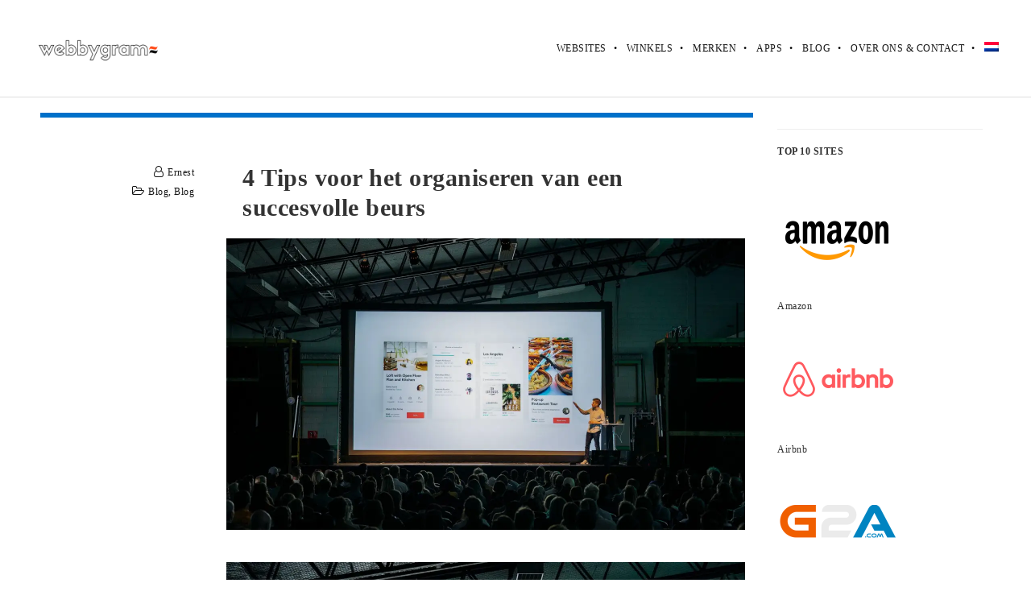

--- FILE ---
content_type: text/html; charset=UTF-8
request_url: https://webbygram.com/nl/blog-nl/een-congres-of-beurs-organiseren-wees-goed-voorbereid-met-deze-tips/
body_size: 22428
content:
<!DOCTYPE html><html lang="nl-NL" class="ut-no-js"><head><script data-no-optimize="1">var litespeed_docref=sessionStorage.getItem("litespeed_docref");litespeed_docref&&(Object.defineProperty(document,"referrer",{get:function(){return litespeed_docref}}),sessionStorage.removeItem("litespeed_docref"));</script> <meta charset="UTF-8"><meta name="viewport" content="width=device-width, initial-scale=1, minimum-scale=1, maximum-scale=1"><title>
4 Tips voor het organiseren van een succesvolle beurs &#8226; Webbygram</title><link rel="pingback" href="https://webbygram.com/xmlrpc.php" /><link rel="profile" href="https://gmpg.org/xfn/11"><link rel="shortcut&#x20;icon" href="https://webbygram.com/wp-content/themes/brooklyn/images/default/fav-32.png" type="image/png" /><link rel="icon" href="https://webbygram.com/wp-content/themes/brooklyn/images/default/fav-32.png" type="image/png" /><link rel="apple-touch-icon" href="https://webbygram.com/wp-content/themes/brooklyn/images/default/fav-57.png"><link rel="apple-touch-icon" sizes="72x72" href="https://webbygram.com/wp-content/themes/brooklyn/images/default/fav-72.png" /><link rel="apple-touch-icon" sizes="114x114" href="https://webbygram.com/wp-content/themes/brooklyn/images/default/fav-114.png" /><link rel="apple-touch-icon" sizes="144x144" href="https://webbygram.com/wp-content/themes/brooklyn/images/default/fav-144.png" />
<!--[if lt IE 9]> <script src="https://html5shiv.googlecode.com/svn/trunk/html5.js"></script> <![endif]--><meta name='robots' content='index, follow, max-image-preview:large, max-snippet:-1, max-video-preview:-1' /><link rel="alternate" hreflang="nl" href="https://webbygram.com/nl/blog-nl/een-congres-of-beurs-organiseren-wees-goed-voorbereid-met-deze-tips/" /><title>4 Tips voor het organiseren van een succesvolle beurs &#8226; Webbygram</title><meta property="og:locale" content="nl_NL" /><meta property="og:type" content="article" /><meta property="og:title" content="4 Tips voor het organiseren van een succesvolle beurs &#8226; Webbygram" /><meta property="og:description" content="Wil jij veel mensen tegelijk bereiken, dan kan een beurs of een congres hiervoor perfect zijn. In deze blog geven wij je tips hoe jij het beste zoiets kan organiseren.&nbsp; Jij bent de organisator van een beurs of congres. Jouw collega’s vonden jou de het beste persoon om dit te organiseren. Nu merk je toch [&hellip;]" /><meta property="og:url" content="https://webbygram.com/nl/blog-nl/een-congres-of-beurs-organiseren-wees-goed-voorbereid-met-deze-tips/" /><meta property="og:site_name" content="Webbygram" /><meta property="article:published_time" content="2021-11-22T15:45:34+00:00" /><meta property="article:modified_time" content="2022-02-09T10:33:48+00:00" /><meta property="og:image" content="https://webbygram.com/wp-content/uploads/2021/11/1.jpg" /><meta property="og:image:width" content="2012" /><meta property="og:image:height" content="1437" /><meta property="og:image:type" content="image/jpeg" /><meta name="author" content="Ernest" /><meta name="twitter:card" content="summary_large_image" /><meta name="twitter:label1" content="Geschreven door" /><meta name="twitter:data1" content="Ernest" /><meta name="twitter:label2" content="Geschatte leestijd" /><meta name="twitter:data2" content="3 minuten" /> <script type="application/ld+json" class="yoast-schema-graph">{"@context":"https://schema.org","@graph":[{"@type":"Article","@id":"https://webbygram.com/nl/blog-nl/een-congres-of-beurs-organiseren-wees-goed-voorbereid-met-deze-tips/#article","isPartOf":{"@id":"https://webbygram.com/nl/blog-nl/een-congres-of-beurs-organiseren-wees-goed-voorbereid-met-deze-tips/"},"author":{"name":"Ernest","@id":"https://webbygram.com/#/schema/person/ada7ff72bd5c22f5077925029a80b8ab"},"headline":"4 Tips voor het organiseren van een succesvolle beurs","datePublished":"2021-11-22T15:45:34+00:00","dateModified":"2022-02-09T10:33:48+00:00","mainEntityOfPage":{"@id":"https://webbygram.com/nl/blog-nl/een-congres-of-beurs-organiseren-wees-goed-voorbereid-met-deze-tips/"},"wordCount":549,"publisher":{"@id":"https://webbygram.com/#organization"},"image":{"@id":"https://webbygram.com/nl/blog-nl/een-congres-of-beurs-organiseren-wees-goed-voorbereid-met-deze-tips/#primaryimage"},"thumbnailUrl":"https://i0.wp.com/webbygram.com/wp-content/uploads/2021/11/1.jpg?fit=2012%2C1437&ssl=1","articleSection":["Blog","Blog"],"inLanguage":"nl-NL"},{"@type":"WebPage","@id":"https://webbygram.com/nl/blog-nl/een-congres-of-beurs-organiseren-wees-goed-voorbereid-met-deze-tips/","url":"https://webbygram.com/nl/blog-nl/een-congres-of-beurs-organiseren-wees-goed-voorbereid-met-deze-tips/","name":"4 Tips voor het organiseren van een succesvolle beurs &#8226; Webbygram","isPartOf":{"@id":"https://webbygram.com/#website"},"primaryImageOfPage":{"@id":"https://webbygram.com/nl/blog-nl/een-congres-of-beurs-organiseren-wees-goed-voorbereid-met-deze-tips/#primaryimage"},"image":{"@id":"https://webbygram.com/nl/blog-nl/een-congres-of-beurs-organiseren-wees-goed-voorbereid-met-deze-tips/#primaryimage"},"thumbnailUrl":"https://i0.wp.com/webbygram.com/wp-content/uploads/2021/11/1.jpg?fit=2012%2C1437&ssl=1","datePublished":"2021-11-22T15:45:34+00:00","dateModified":"2022-02-09T10:33:48+00:00","breadcrumb":{"@id":"https://webbygram.com/nl/blog-nl/een-congres-of-beurs-organiseren-wees-goed-voorbereid-met-deze-tips/#breadcrumb"},"inLanguage":"nl-NL","potentialAction":[{"@type":"ReadAction","target":["https://webbygram.com/nl/blog-nl/een-congres-of-beurs-organiseren-wees-goed-voorbereid-met-deze-tips/"]}]},{"@type":"ImageObject","inLanguage":"nl-NL","@id":"https://webbygram.com/nl/blog-nl/een-congres-of-beurs-organiseren-wees-goed-voorbereid-met-deze-tips/#primaryimage","url":"https://i0.wp.com/webbygram.com/wp-content/uploads/2021/11/1.jpg?fit=2012%2C1437&ssl=1","contentUrl":"https://i0.wp.com/webbygram.com/wp-content/uploads/2021/11/1.jpg?fit=2012%2C1437&ssl=1","width":2012,"height":1437},{"@type":"BreadcrumbList","@id":"https://webbygram.com/nl/blog-nl/een-congres-of-beurs-organiseren-wees-goed-voorbereid-met-deze-tips/#breadcrumb","itemListElement":[{"@type":"ListItem","position":1,"name":"Home","item":"https://webbygram.com/nl/"},{"@type":"ListItem","position":2,"name":"4 Tips voor het organiseren van een succesvolle beurs"}]},{"@type":"WebSite","@id":"https://webbygram.com/#website","url":"https://webbygram.com/","name":"Webbygram","description":"Similar website suggestion tool","publisher":{"@id":"https://webbygram.com/#organization"},"potentialAction":[{"@type":"SearchAction","target":{"@type":"EntryPoint","urlTemplate":"https://webbygram.com/?s={search_term_string}"},"query-input":"required name=search_term_string"}],"inLanguage":"nl-NL"},{"@type":"Organization","@id":"https://webbygram.com/#organization","name":"Webbygram","url":"https://webbygram.com/","logo":{"@type":"ImageObject","inLanguage":"nl-NL","@id":"https://webbygram.com/#/schema/logo/image/","url":"https://webbygram.com/wp-content/uploads/2024/02/webbygram-logo-2.png","contentUrl":"https://webbygram.com/wp-content/uploads/2024/02/webbygram-logo-2.png","width":800,"height":160,"caption":"Webbygram"},"image":{"@id":"https://webbygram.com/#/schema/logo/image/"}},{"@type":"Person","@id":"https://webbygram.com/#/schema/person/ada7ff72bd5c22f5077925029a80b8ab","name":"Ernest","image":{"@type":"ImageObject","inLanguage":"nl-NL","@id":"https://webbygram.com/#/schema/person/image/","url":"https://secure.gravatar.com/avatar/aebdb6b5778c4a157b75df6ac172ecc65ba1cdd361dcb94b642198b6ea91ceb9?s=96&d=mm&r=g","contentUrl":"https://secure.gravatar.com/avatar/aebdb6b5778c4a157b75df6ac172ecc65ba1cdd361dcb94b642198b6ea91ceb9?s=96&d=mm&r=g","caption":"Ernest"}}]}</script> <link rel='dns-prefetch' href='//www.googletagmanager.com' /><link rel='dns-prefetch' href='//stats.wp.com' /><link rel='dns-prefetch' href='//v0.wordpress.com' /><link rel='preconnect' href='//i0.wp.com' /><link rel='preconnect' href='//c0.wp.com' /><style id="litespeed-ccss">@media (max-width:400px){@-ms-viewport{width:320px}}.clear{clear:both;display:block;overflow:hidden;visibility:hidden;width:0;height:0}.grid-container:before,.mobile-grid-20:before,.mobile-grid-80:before,.mobile-grid-100:before,.tablet-grid-20:before,.tablet-grid-25:before,.tablet-grid-75:before,.tablet-grid-80:before,.tablet-grid-100:before,.grid-15:before,.grid-25:before,.grid-75:before,.grid-85:before,.clearfix:before,.grid-container:after,.mobile-grid-20:after,.mobile-grid-80:after,.mobile-grid-100:after,.tablet-grid-20:after,.tablet-grid-25:after,.tablet-grid-75:after,.tablet-grid-80:after,.tablet-grid-100:after,.grid-15:after,.grid-25:after,.grid-75:after,.grid-85:after,.clearfix:after{content:".";display:block;overflow:hidden;visibility:hidden;font-size:0;line-height:0;width:0;height:0}.grid-container:after,.mobile-grid-20:after,.mobile-grid-80:after,.mobile-grid-100:after,.tablet-grid-20:after,.tablet-grid-25:after,.tablet-grid-75:after,.tablet-grid-80:after,.tablet-grid-100:after,.grid-15:after,.grid-25:after,.grid-75:after,.grid-85:after,.clearfix:after{clear:both}.grid-container{margin-left:auto;margin-right:auto;max-width:1200px;padding-left:10px;padding-right:10px}.mobile-grid-20,.mobile-grid-80,.mobile-grid-100,.tablet-grid-20,.tablet-grid-25,.tablet-grid-75,.tablet-grid-80,.tablet-grid-100,.grid-15,.grid-25,.grid-75,.grid-85{-moz-box-sizing:border-box;-webkit-box-sizing:border-box;box-sizing:border-box;padding-left:10px;padding-right:10px}.grid-parent{padding-left:0;padding-right:0}@media (max-width:767px){.hide-on-mobile{display:none!important}.mobile-grid-20{float:left;width:20%}.mobile-grid-80{float:left;width:80%}.mobile-grid-100{clear:both;width:100%}}@media (min-width:768px) and (max-width:1024px){.hide-on-tablet{display:none!important}.tablet-grid-20{float:left;width:20%}.tablet-grid-25{float:left;width:25%}.tablet-grid-75{float:left;width:75%}.tablet-grid-80{float:left;width:80%}.tablet-grid-100{clear:both;width:100%}}@media (min-width:1025px){.hide-on-desktop{display:none!important}.grid-15{float:left;width:15%}.grid-25{float:left;width:25%}.grid-75{float:left;width:75%}.grid-85{float:left;width:85%}}.clear{overflow:hidden}.clear{clear:both;display:block;visibility:hidden;width:0;height:0}img.size-thumbnail{position:relative;animation-duration:2s}.wp-block-image img{box-sizing:border-box;height:auto;max-width:100%;vertical-align:bottom}ul{box-sizing:border-box}.entry-content{counter-reset:footnotes}:root{--wp--preset--font-size--normal:16px;--wp--preset--font-size--huge:42px}.screen-reader-text{clip:rect(1px,1px,1px,1px);word-wrap:normal!important;border:0;-webkit-clip-path:inset(50%);clip-path:inset(50%);height:1px;margin:-1px;overflow:hidden;padding:0;position:absolute;width:1px}body{--wp--preset--color--black:#000;--wp--preset--color--cyan-bluish-gray:#abb8c3;--wp--preset--color--white:#fff;--wp--preset--color--pale-pink:#f78da7;--wp--preset--color--vivid-red:#cf2e2e;--wp--preset--color--luminous-vivid-orange:#ff6900;--wp--preset--color--luminous-vivid-amber:#fcb900;--wp--preset--color--light-green-cyan:#7bdcb5;--wp--preset--color--vivid-green-cyan:#00d084;--wp--preset--color--pale-cyan-blue:#8ed1fc;--wp--preset--color--vivid-cyan-blue:#0693e3;--wp--preset--color--vivid-purple:#9b51e0;--wp--preset--gradient--vivid-cyan-blue-to-vivid-purple:linear-gradient(135deg,rgba(6,147,227,1) 0%,#9b51e0 100%);--wp--preset--gradient--light-green-cyan-to-vivid-green-cyan:linear-gradient(135deg,#7adcb4 0%,#00d082 100%);--wp--preset--gradient--luminous-vivid-amber-to-luminous-vivid-orange:linear-gradient(135deg,rgba(252,185,0,1) 0%,rgba(255,105,0,1) 100%);--wp--preset--gradient--luminous-vivid-orange-to-vivid-red:linear-gradient(135deg,rgba(255,105,0,1) 0%,#cf2e2e 100%);--wp--preset--gradient--very-light-gray-to-cyan-bluish-gray:linear-gradient(135deg,#eee 0%,#a9b8c3 100%);--wp--preset--gradient--cool-to-warm-spectrum:linear-gradient(135deg,#4aeadc 0%,#9778d1 20%,#cf2aba 40%,#ee2c82 60%,#fb6962 80%,#fef84c 100%);--wp--preset--gradient--blush-light-purple:linear-gradient(135deg,#ffceec 0%,#9896f0 100%);--wp--preset--gradient--blush-bordeaux:linear-gradient(135deg,#fecda5 0%,#fe2d2d 50%,#6b003e 100%);--wp--preset--gradient--luminous-dusk:linear-gradient(135deg,#ffcb70 0%,#c751c0 50%,#4158d0 100%);--wp--preset--gradient--pale-ocean:linear-gradient(135deg,#fff5cb 0%,#b6e3d4 50%,#33a7b5 100%);--wp--preset--gradient--electric-grass:linear-gradient(135deg,#caf880 0%,#71ce7e 100%);--wp--preset--gradient--midnight:linear-gradient(135deg,#020381 0%,#2874fc 100%);--wp--preset--font-size--small:13px;--wp--preset--font-size--medium:20px;--wp--preset--font-size--large:36px;--wp--preset--font-size--x-large:42px;--wp--preset--spacing--20:.44rem;--wp--preset--spacing--30:.67rem;--wp--preset--spacing--40:1rem;--wp--preset--spacing--50:1.5rem;--wp--preset--spacing--60:2.25rem;--wp--preset--spacing--70:3.38rem;--wp--preset--spacing--80:5.06rem;--wp--preset--shadow--natural:6px 6px 9px rgba(0,0,0,.2);--wp--preset--shadow--deep:12px 12px 50px rgba(0,0,0,.4);--wp--preset--shadow--sharp:6px 6px 0px rgba(0,0,0,.2);--wp--preset--shadow--outlined:6px 6px 0px -3px rgba(255,255,255,1),6px 6px rgba(0,0,0,1);--wp--preset--shadow--crisp:6px 6px 0px rgba(0,0,0,1)}.wpml-ls-flag{display:inline-block}.wpml-ls-flag{display:inline-block}:root{--ag-background-image-position:center center;--ag-background-image-opacity:1;--ag-form-background:rgba(255,255,255,1);--ag-text-color:#000;--ag-blur:5px}:root{--ag-form-margin:auto auto}:root{--ag-background-image-position:center center;--ag-background-image-opacity:1;--ag-form-background:rgba(255,255,255,1);--ag-text-color:#000;--ag-blur:5px}.wpml-ls-menu-item .wpml-ls-flag{display:inline;vertical-align:baseline}ul .wpml-ls-menu-item a{display:flex;align-items:center}.fa{display:inline-block}.fa{font:normal normal normal 14px/1 FontAwesome;font-size:inherit;text-rendering:auto;-webkit-font-smoothing:antialiased;-moz-osx-font-smoothing:grayscale}.fa-thumb-tack:before{content:"\f08d"}.fa-folder-open-o:before{content:"\f115"}.fa-user-o:before{content:"\f2c0"}#navigation{position:relative}#navigation ul,#navigation ul li{list-style:none;margin:0;padding:0}#navigation ul{position:relative;z-index:9999}#navigation ul li{zoom:1}#navigation ul,#navigation ul li{list-style:none;margin:0;padding:0}#navigation li{margin:0;float:left;zoom:1}html,body,div,span,h1,h2,h3,p,a,ins,ul,li,fieldset,form,label{border:0;font-family:inherit;font-size:100%;font-style:inherit;font-weight:inherit;margin:0;outline:0;padding:0;vertical-align:baseline}html{font-size:100%;-webkit-text-size-adjust:100%;-ms-text-size-adjust:100%}body{line-height:1}article,figure,header,nav{display:block}ul{list-style:none}a img{border:0}*{margin:0;padding:0;-webkit-font-smoothing:antialiased}*,*:after,*:before{-webkit-box-sizing:border-box;-moz-box-sizing:border-box;box-sizing:border-box}html{height:100%;min-height:100%}body{margin:0;display:-webkit-flex;display:flex;-webkit-flex-direction:column;-ms-flex-direction:column;flex-direction:column;padding:0;height:100%;min-height:100%;width:100%;background:#fff;font-size:14px;font-family:sans-serif;line-height:28px;color:#333;-webkit-text-size-adjust:100%;letter-spacing:.5px;overflow-x:hidden}#main-content{-webkit-flex:1 0 auto;-ms-flex:1 0 auto;flex:1 0 auto}h1,h2,h3{color:#151515;line-height:125%;font-weight:400;margin-top:0;-ms-word-wrap:break-word;word-wrap:break-word}h1{font-size:30px;margin-bottom:20px}h2{font-size:22px;margin-bottom:20px}h3{font-size:17px;margin-bottom:20px}ul{margin-left:30px}i{font-style:italic}ins{text-decoration:underline}ins{text-decoration:none;padding:3px;color:#fff}figure{margin:0}p{margin-bottom:20px}ul,fieldset,form{margin-bottom:40px}button::-moz-focus-inner,input::-moz-focus-inner{border:0;padding:0}a{text-decoration:none;outline:0}a img{border:none;vertical-align:bottom}img{height:auto;max-width:100%;width:auto;-ms-interpolation-mode:bicubic;border:0;vertical-align:bottom;image-rendering:-webkit-optimize-contrast}img[class*=wp-image-]{-webkit-border-radius:4px;-moz-border-radius:4px;border-radius:4px;max-width:100%}.size-large,.size-thumbnail{max-width:100%;height:auto}#header-section{line-height:80px;will-change:transform;-webkit-box-sizing:border-box;-moz-box-sizing:border-box;box-sizing:border-box}.grid-container .ha-header-perspective{padding:0}.ha-header{position:fixed;top:0;left:0;width:100%;padding:0;z-index:10000;-webkit-box-shadow:0 0 transparent,0 0 transparent,0 5px 5px -4px rgba(0,0,0,.1);-moz-box-shadow:0 0 transparent,0 0 transparent,0 5px 5px -4px rgba(0,0,0,.1);box-shadow:0 0 transparent,0 0 transparent,0 5px 5px -4px rgba(0,0,0,.1)}.ha-header.ut-header-light{border-bottom:1px solid #ddd}.ha-header.ut-header-light{background:#fff;background:rgba(255,255,255,1)}.ha-header-perspective{width:100%;height:100%;position:relative}.ha-header-perspective>div{position:relative}.ha-header-front{z-index:2}.site-logo{color:#151515;display:table;text-align:left;margin:0;height:80px;position:relative}.site-logo img{max-height:60px;vertical-align:middle}.ut-offset-anchor{width:0;height:0;display:block;overflow:hidden;visibility:hidden}.ut-bklyn-multisite .ut-offset-anchor{position:absolute;top:0;left:0}#navigation{font-family:'ralewaymedium',Helvetica,Arial,sans-serif;float:right}#navigation ul{position:relative;float:right}#navigation ul li{position:relative;display:block;float:left}#navigation ul li a{white-space:nowrap;padding-left:25px;text-transform:uppercase;font-size:12px;position:relative;text-decoration:none;display:block}#navigation ul li a:not(.bklyn-btn){color:#151515}#navigation ul li a:after{content:"22";position:absolute;top:0;color:#151515;left:9px}#navigation ul li:first-child a:after{display:none}.ut-mm-trigger{text-align:right;position:relative;line-height:80px;height:80px}.ut-mm-button{border:none;margin:0;height:80px;padding:0;background:0 0}.ut-mm-button:before{content:"\f0c9";font-family:'FontAwesome';font-size:25px;text-align:center;background:0 0;color:#fff}#ut-mobile-nav{margin:0}.ut-mobile-menu{line-height:150%;margin:0}#ut-mobile-menu{margin:0;padding:0;text-align:left;font-size:14px;text-transform:uppercase}.ut-mobile-menu a:not(.bklyn-btn){color:#151515;padding:10px 0;border-bottom:1px solid #ddd;display:block;padding-left:30px;position:relative}.ut-mobile-menu a:last-child{border-bottom:none}.ut-header-light #ut-mobile-nav{background:#fff}.ut-mobile-menu a:not(.bklyn-btn):after{content:'•';position:absolute;top:10px;left:15px}.ut-mobile-menu li{padding:0;margin:0}#ut-mobile-nav{overflow:hidden;position:relative;left:-10px;display:none}.ut-scroll-pane-wrap{overflow:hidden}.ut-scroll-pane{-webkit-overflow-scrolling:touch;overflow-y:scroll}#primary{padding-bottom:60px}.post{margin-bottom:80px}.single-post .post{margin:0;padding:0;border:none}.single-post .entry-meta{z-index:1;position:relative}.entry-title{margin:0;-ms-word-wrap:break-word;word-wrap:break-word;font-size:22px}h1.entry-title{font-size:22px}.entry-header{margin-bottom:20px}.single-post .entry-header{margin-bottom:20px}.screen-reader-text{clip:rect(1px,1px,1px,1px);position:absolute!important;height:1px;width:1px;overflow:hidden}.entry-meta{font-size:12px;line-height:24px;text-align:right;color:#151515}.entry-meta i{color:#151515;font-size:14px;padding-right:5px}.entry-meta .author-links,.entry-meta .cat-links,.entry-meta .ut-sticky{color:#151515;display:block;text-transform:capitalize}.entry-meta .ut-sticky{display:none}.ut-sticky i{margin:0;padding:0}.entry-meta a{color:#151515;font-weight:400;text-transform:capitalize}#secondary{font-size:12px;color:#777;padding-bottom:80px}#secondary .sidebar{padding-left:20px}#secondary .sidebar li:last-child{margin-bottom:0;padding-bottom:0}#secondary .sidebar li:last-child>*:last-child{margin-bottom:0}#secondary a{color:#151515}.sidebar,.widget-container ul{margin:0;padding:0;list-style:none}.widget-title{font-size:13px;text-transform:uppercase;margin-bottom:20px}#secondary .widget-title{padding-top:20px;border-top:1px solid #ddd}.widget-container{margin-bottom:20px}.widget-container ul{margin-bottom:20px}.single #primary,.single #secondary{padding-top:80px}.single.has-no-hero #primary,.single.has-no-hero #secondary{padding-top:160px}@media (max-width:767px){.single #primary,.single #secondary{padding-top:140px;padding-bottom:80px}.single.has-no-hero #primary,.single.has-no-hero #secondary{padding-top:80px;padding-bottom:80px}}@media (min-width:768px) and (max-width:1024px){.single #primary,.single #secondary{padding-top:200px;padding-bottom:120px}.single.has-no-hero #primary,.single.has-no-hero #secondary{padding-top:120px;padding-bottom:120px}}form{margin:0}textarea{overflow:auto;vertical-align:top;resize:vertical}input,textarea{background:0 0;border:1px solid #ddd;color:#b2b2b6;padding:10px;outline:none;margin:0;width:100%;max-width:100%;display:block;vertical-align:baseline;*vertical-align:middle;margin-bottom:20px;-webkit-box-sizing:border-box;-moz-box-sizing:border-box;box-sizing:border-box;-webkit-background-clip:padding;-moz-background-clip:padding;background-clip:padding-box;-webkit-border-radius:0;-moz-border-radius:0;border-radius:0}button,input[type=submit]{font-family:sans-serif;font-weight:700;border:none!important;vertical-align:baseline;*vertical-align:middle;display:inline-block;text-decoration:none;margin-bottom:0;line-height:24px;background:#151515;color:#fff;padding:8px 12px;letter-spacing:.5px;text-transform:uppercase;text-align:center;-webkit-border-radius:3px;-moz-border-radius:3px;border-radius:3px;-webkit-box-sizing:border-box;-moz-box-sizing:border-box;box-sizing:border-box;-webkit-background-clip:padding;-moz-background-clip:padding;background-clip:padding-box;-webkit-appearance:none;width:auto;outline:none!important}button::-moz-focus-inner,input::-moz-focus-inner{border:0;padding:0}@media (max-width:767px){body{font-size:14px}html{border:none;margin-left:0!important;margin-right:0!important}#header-section{line-height:60px!important;padding:0!important}.site-logo,.ut-mm-trigger,.ut-mm-button{height:60px!important;line-height:60px!important}.site-logo img{max-height:40px}.grid-container .ha-header-perspective{padding:0}.ha-header-perspective{padding-left:10px;padding-right:10px}#secondary{padding-top:0!important}.sidebar{padding-left:0!important}.single #primary{padding-bottom:80px}.post{margin-bottom:40px}}@media (min-width:768px) and (max-width:1024px){html{border:none;margin-left:0!important;margin-right:0!important}.grid-container .ha-header-perspective{padding:0}#header-section{line-height:80px!important;padding:0!important}.site-logo,.ut-mm-trigger,.ut-mm-button{height:80px!important;line-height:80px!important}.site-logo img{max-height:60px}.single #primary{padding-bottom:80px}#secondary{padding-top:80px!important}#secondary ul.sidebar{padding-left:0}}@media (min-width:1025px){#header-section.fullwidth .grid-container{max-width:100%;padding-left:30px;padding-right:30px}.post>div>.entry-meta{padding-right:20px}}:root{--swiper-theme-color:#007aff}.jp-carousel-overlay .swiper-container{list-style:none;margin-left:auto;margin-right:auto;overflow:hidden;padding:0;position:relative;z-index:1}.jp-carousel-overlay .swiper-wrapper{box-sizing:content-box;display:flex;height:100%;position:relative;width:100%;z-index:1}.jp-carousel-overlay .swiper-wrapper{transform:translateZ(0)}:root{--swiper-navigation-size:44px}.jp-carousel-overlay .swiper-button-next,.jp-carousel-overlay .swiper-button-prev{align-items:center;color:var(--swiper-navigation-color,var(--swiper-theme-color));display:flex;height:var(--swiper-navigation-size);justify-content:center;margin-top:calc(0px - var(--swiper-navigation-size)/2);position:absolute;top:50%;width:calc(var(--swiper-navigation-size)/44*27);z-index:10}.jp-carousel-overlay .swiper-button-next:after,.jp-carousel-overlay .swiper-button-prev:after{font-family:swiper-icons;font-size:var(--swiper-navigation-size);font-variant:normal;letter-spacing:0;line-height:1;text-transform:none!important;text-transform:none}.jp-carousel-overlay .swiper-button-prev{left:10px;right:auto}.jp-carousel-overlay .swiper-button-prev:after{content:"prev"}.jp-carousel-overlay .swiper-button-next{left:auto;right:10px}.jp-carousel-overlay .swiper-button-next:after{content:"next"}.jp-carousel-overlay .swiper-pagination{position:absolute;text-align:center;transform:translateZ(0);z-index:10}:root{--jp-carousel-primary-color:#fff;--jp-carousel-primary-subtle-color:#999;--jp-carousel-bg-color:#000;--jp-carousel-bg-faded-color:#222;--jp-carousel-border-color:#3a3a3a}.jp-carousel-overlay .swiper-button-next,.jp-carousel-overlay .swiper-button-prev{background-image:none}.jp-carousel-wrap *{line-height:inherit}.jp-carousel-wrap.swiper-container{height:auto;width:100vw}.jp-carousel-overlay .swiper-button-next,.jp-carousel-overlay .swiper-button-prev{background-image:none;height:auto;opacity:.5;padding:20px 40px;width:auto}.jp-carousel-overlay .swiper-button-next:after,.jp-carousel-overlay .swiper-button-prev:after{content:none}.jp-carousel-overlay .swiper-button-next svg,.jp-carousel-overlay .swiper-button-prev svg{background:var(--jp-carousel-bg-color);border-radius:4px;height:30px;width:28px}.jp-carousel-overlay{background:var(--jp-carousel-bg-color);bottom:0;direction:ltr;font-family:Helvetica Neue,sans-serif!important;left:0;overflow-x:hidden;overflow-y:auto;position:fixed;right:0;top:0;z-index:2147483647}.jp-carousel-overlay *{box-sizing:border-box}.jp-carousel-overlay h2:before,.jp-carousel-overlay h3:before{content:none;display:none}.jp-carousel-overlay .swiper-container .swiper-button-prev{left:0;right:auto}.jp-carousel-overlay .swiper-container .swiper-button-next{left:auto;right:0}.jp-carousel-container{display:grid;grid-template-rows:1fr 64px;height:100%}.jp-carousel-info{display:flex;flex-direction:column;text-align:left!important;-webkit-font-smoothing:subpixel-antialiased!important;background-color:var(--jp-carousel-bg-color);opacity:1;z-index:100}.jp-carousel-info-footer{align-items:center;display:flex;height:64px;justify-content:space-between;position:relative}.jp-carousel-info-extra,.jp-carousel-info-footer{background-color:var(--jp-carousel-bg-color);width:100vw}.jp-carousel-info-extra{border-top:1px solid var(--jp-carousel-bg-faded-color);display:none;padding:35px}.jp-carousel-title-and-caption{margin-bottom:15px}.jp-carousel-photo-info{left:0!important;width:100%!important}.jp-carousel-comments-wrapper{display:none;padding:0;width:100%!important}.jp-carousel-close-hint{color:var(--jp-carousel-primary-color);height:45px;letter-spacing:0!important;padding:10px;position:fixed;right:30px;text-align:right;top:20px;width:45px;z-index:15}.jp-carousel-close-hint svg{background:var(--jp-carousel-bg-color);border-radius:4px;padding:3px 2px}.jp-carousel-pagination-container{flex:1;margin:0 15px 0 35px}.jp-carousel-pagination,.jp-swiper-pagination{color:var(--jp-carousel-primary-color);display:none;font-size:15px;font-weight:400;position:static!important;white-space:nowrap}.jp-carousel-pagination-container .swiper-pagination{line-height:8px;text-align:left}.jp-carousel-pagination{padding-left:5px}.jp-carousel-info-footer .jp-carousel-photo-title-container{flex-basis:50vw;flex:4;justify-content:center;margin:0;overflow:hidden}.jp-carousel-photo-caption,.jp-carousel-photo-title{background:none!important;border:none!important;color:var(--jp-carousel-primary-color);display:inline-block;font:normal 20px/1.3em Helvetica Neue,sans-serif;letter-spacing:0!important;line-height:normal;margin:0 0 10px;overflow:hidden;padding:0;text-shadow:none!important;text-transform:none!important}.jp-carousel-info-footer .jp-carousel-photo-caption{color:var(--jp-carousel-primary-subtle-color);font-size:15px;margin:0;text-align:center;text-overflow:ellipsis;white-space:nowrap}.jp-carousel-photo-title{font-size:32px;margin-bottom:2px}.jp-carousel-photo-description{color:var(--jp-carousel-primary-subtle-color);font-size:16px;margin:25px 0;overflow:hidden;overflow-wrap:break-word;width:100%}.jp-carousel-caption{font-size:14px;font-weight:400;margin:0}.jp-carousel-image-meta{color:var(--jp-carousel-primary-color);display:none;font-size:13px;font:12px/1.4 Helvetica Neue,sans-serif!important;width:100%}.jp-carousel-image-meta ul{list-style:none!important;margin:0!important;padding:0!important}a.jp-carousel-image-download{clear:both;color:var(--jp-carousel-primary-subtle-color);display:inline-block;font-size:14px;font-weight:400;line-height:1;text-decoration:none}a.jp-carousel-image-download svg{display:inline-block;margin:0 3px;padding-bottom:2px;vertical-align:middle}.jp-carousel-comments{background:none transparent;bottom:10px;font:15px/1.7 Helvetica Neue,sans-serif!important;font-weight:400;margin-top:20px;width:100%}#jp-carousel-comment-form{margin:0 0 10px!important;width:100%}textarea#jp-carousel-comment-form-comment-field{background:var(--jp-carousel-bg-faded-color);border:1px solid var(--jp-carousel-border-color);border-radius:3px;box-shadow:inset 2px 2px 2px rgba(0,0,0,.1);box-sizing:border-box;color:var(--jp-carousel-primary-subtle-color);float:none;font:16px/1.4 Helvetica Neue,sans-serif!important;height:147px;margin:0;overflow:hidden;padding:10px 10px 5px;width:100%}textarea#jp-carousel-comment-form-comment-field::-webkit-input-placeholder{color:#555}#jp-carousel-loading-overlay{bottom:0;display:none;left:0;position:fixed;right:0;top:0}#jp-carousel-loading-wrapper{align-items:center;display:flex;height:100vh;justify-content:center;width:100vw}#jp-carousel-library-loading,#jp-carousel-library-loading:after{border-radius:50%;height:40px;width:40px}#jp-carousel-library-loading{animation:load8 1.1s linear infinite;border:8px solid hsla(0,0%,100%,.2);border-left:8px solid var(--jp-carousel-primary-color);float:left;font-size:10px;margin:22px 0 0 10px;position:relative;text-indent:-9999em;transform:translateZ(0)}#jp-carousel-comment-form-spinner,#jp-carousel-comment-form-spinner:after{border-radius:50%;height:20px;width:20px}#jp-carousel-comment-form-spinner{animation:load8 1.1s linear infinite;border:4px solid hsla(0,0%,100%,.2);border-left:4px solid var(--jp-carousel-primary-color);bottom:0;display:none;float:left;font-size:10px;left:0;margin:0 auto;position:absolute;right:0;text-indent:-9999em;top:calc(50% - 15px);transform:translateZ(0)}@keyframes load8{0%{transform:rotate(0deg)}to{transform:rotate(1turn)}}.jp-carousel-info-content-wrapper{margin:auto;max-width:800px}#jp-carousel-comment-form-submit-and-info-wrapper{display:none;overflow:hidden;width:100%}#jp-carousel-comment-form-commenting-as input{background:var(--jp-carousel-bg-color);border:1px solid var(--jp-carousel-border-color);border-radius:2px;box-shadow:inset 2px 2px 2px rgba(0,0,0,.2);color:var(--jp-carousel-primary-subtle-color);float:left;font:16px/1.4 Helvetica Neue,sans-serif!important;padding:10px;width:285px}#jp-carousel-comment-form-commenting-as fieldset{border:none;clear:both;float:left;margin:20px 0 0;padding:0}#jp-carousel-comment-form-commenting-as label{float:left;font:400 13px/1.7 Helvetica Neue,sans-serif!important;margin:0 20px 3px 0;width:100px}#jp-carousel-comment-form-button-submit{background:var(--jp-carousel-bg-color);border:1px solid var(--jp-carousel-primary-color);border-radius:3px;color:var(--jp-carousel-primary-color);display:block;font-size:14px;margin-left:auto;margin-top:20px;padding:8px 16px}#jp-carousel-comment-form-container{color:var(--jp-carousel-primary-subtle-color);margin-bottom:15px;margin-top:20px;overflow:hidden;position:relative;width:100%}#jp-carousel-comment-post-results{display:none;overflow:auto;width:100%}#jp-carousel-comments-loading{color:var(--jp-carousel-primary-subtle-color);display:none}#jp-carousel-comments-loading{bottom:10px;font:400 15px/1.7 Helvetica Neue,sans-serif!important;margin-bottom:20px;margin-top:20px;text-align:left;width:100%}.jp-carousel-photo-icons-container{display:block;flex:1;margin:0 20px 0 30px;text-align:right;white-space:nowrap}.jp-carousel-icon-btn{background:0 0;border:none;display:inline-block;height:64px;padding:16px;text-decoration:none}.jp-carousel-icon{border:none;border-radius:4px;display:inline-block;font-style:normal;font-weight:400;line-height:0;padding:4px 3px 3px;width:31px}.jp-carousel-icon svg{display:inline-block}.jp-carousel-overlay rect{fill:var(--jp-carousel-primary-color)}.jp-carousel-icon .jp-carousel-has-comments-indicator{background:var(--jp-carousel-primary-color);border-radius:4px;color:var(--jp-carousel-bg-color);display:none;font-family:Helvetica Neue,sans-serif!important;font-size:12px;font-weight:400;line-height:1;margin-left:-16px;padding:2px 4px;position:relative;vertical-align:top}@media only screen and (max-width:760px){.jp-carousel-overlay .swiper-container .swiper-button-next,.jp-carousel-overlay .swiper-container .swiper-button-prev{display:none!important}.jp-carousel-image-meta{box-sizing:border-box;float:none!important;margin-left:0;width:100%!important}.jp-carousel-close-hint{font-size:26px!important;position:fixed!important;right:10px;top:10px}.jp-carousel-wrap{background-color:var(--jp-carousel-bg-color)}.jp-carousel-caption{overflow:visible!important}.jp-carousel-info-footer .jp-carousel-photo-title-container{display:none}.jp-carousel-photo-icons-container{margin:0 10px 0 0;white-space:nowrap}.jp-carousel-icon-btn{padding-left:20px}.jp-carousel-pagination{padding-left:5px}.jp-carousel-pagination-container{margin-left:25px}#jp-carousel-comment-form-commenting-as fieldset,#jp-carousel-comment-form-commenting-as input{float:none;width:100%}}:root{--jetpack--contact-form--border:1px solid #8c8f94;--jetpack--contact-form--border-color:#8c8f94;--jetpack--contact-form--border-size:1px;--jetpack--contact-form--border-style:solid;--jetpack--contact-form--border-radius:0px;--jetpack--contact-form--input-padding:16px;--jetpack--contact-form--font-size:16px;--jetpack--contact-form--error-color:#b32d2e;--jetpack--contact-form--inverted-text-color:#fff}.screen-reader-text{border:0;clip:rect(1px,1px,1px,1px);-webkit-clip-path:inset(50%);clip-path:inset(50%);height:1px;margin:-1px;overflow:hidden;padding:0;position:absolute!important;width:1px;word-wrap:normal!important}.clearfix:before,.clearfix:after{content:"";display:table}.clearfix:after{clear:both}body,#main-content{background:#fff}a{color:#0070c9}ins{background:#0070c9}@media (min-width:1025px){.site-logo img{max-height:120px}}button,input[type=submit]{color:#fff;background:#151515;font-weight:700}body{font-family:"Poppins";font-weight:400;font-size:20px}body{color:#000}h1{font-family:"Poppins";font-weight:700}h1{color:#333}h2{font-family:"Poppins";font-weight:700}h2{color:#333}h3{font-family:"Poppins";font-weight:700;font-size:14px}h3{color:#333}@media (min-width:1025px){.single #primary{padding-top:120px;padding-bottom:80px}.single #secondary{padding-top:120px;padding-bottom:80px}.single.has-no-hero #primary{padding-top:160px;padding-bottom:80px}.single.has-no-hero #secondary{padding-top:160px;padding-bottom:80px}}#ut-sitebody #ut-mobile-menu a,#ut-sitebody #navigation ul li a{font-family:"Hind";font-weight:400;font-size:12px;text-transform:uppercase}.ha-header{box-shadow:none}#header-section{line-height:120px}.site-logo,.ut-mm-trigger,.ut-mm-button{height:120px;line-height:120px}#header-section .site-logo{width:100%}#ut-sitebody #ut-mobile-menu a{font-size:12px;font-weight:400;text-transform:uppercase}@media (max-width:1024px){.ut-mobile-menu a:after{color:#0070c9}.ut-header-light .ut-mm-button:before{color:#0070c9}#ut-sitebody .ut-mm-trigger .ut-mm-button:before{content:"\f0c9"}#ut-sitebody .ut-mm-trigger .ut-mm-button:before{color:rgba(119,119,119,1)}}.single-post h1.entry-title{font-size:30px}button,input[type=submit]{-webkit-border-radius:0;-moz-border-radius:0;border-radius:0}img[class*=wp-image-]{-webkit-border-radius:0;-moz-border-radius:0;border-radius:0}#primary{float:left}#ut-sitebody #secondary .widget-title,#ut-sitebody #secondary h3{color:#333!important}#ut-sitebody #secondary{color:#999!important}#ut-sitebody #secondary{font-size:12px!important}#ut-sitebody #secondary a{color:#333!important}#ut-sitebody #secondary .widget-title,#ut-sitebody #secondary li{border-color:#efefef!important}#ut-sitebody #secondary h3.widget-title{font-family:"Poppins";font-weight:700;font-size:12px}@media (min-width:1025px){.single.has-no-hero #primary{padding-top:140px!important;padding-bottom:80px!important}}h1{padding-left:20px}</style><link rel="preload" data-asynced="1" data-optimized="2" as="style" onload="this.onload=null;this.rel='stylesheet'" href="https://webbygram.com/wp-content/litespeed/ucss/453ae478c70d59de65c7250a529bc11f.css?ver=af643" /><script type="litespeed/javascript">!function(a){"use strict";var b=function(b,c,d){function e(a){return h.body?a():void setTimeout(function(){e(a)})}function f(){i.addEventListener&&i.removeEventListener("load",f),i.media=d||"all"}var g,h=a.document,i=h.createElement("link");if(c)g=c;else{var j=(h.body||h.getElementsByTagName("head")[0]).childNodes;g=j[j.length-1]}var k=h.styleSheets;i.rel="stylesheet",i.href=b,i.media="only x",e(function(){g.parentNode.insertBefore(i,c?g:g.nextSibling)});var l=function(a){for(var b=i.href,c=k.length;c--;)if(k[c].href===b)return a();setTimeout(function(){l(a)})};return i.addEventListener&&i.addEventListener("load",f),i.onloadcssdefined=l,l(f),i};"undefined"!=typeof exports?exports.loadCSS=b:a.loadCSS=b}("undefined"!=typeof global?global:this);!function(a){if(a.loadCSS){var b=loadCSS.relpreload={};if(b.support=function(){try{return a.document.createElement("link").relList.supports("preload")}catch(b){return!1}},b.poly=function(){for(var b=a.document.getElementsByTagName("link"),c=0;c<b.length;c++){var d=b[c];"preload"===d.rel&&"style"===d.getAttribute("as")&&(a.loadCSS(d.href,d,d.getAttribute("media")),d.rel=null)}},!b.support()){b.poly();var c=a.setInterval(b.poly,300);a.addEventListener&&a.addEventListener("load",function(){b.poly(),a.clearInterval(c)}),a.attachEvent&&a.attachEvent("onload",function(){a.clearInterval(c)})}}}(this);</script><link rel="preload" as="image" href="https://webbygram.com/wp-content/uploads/2018/06/webbygram.png"><link rel="preload" as="image" href="https://webbygram.com/wp-content/plugins/sitepress-multilingual-cms/res/flags/nl.png"><link rel="preload" as="image" href="https://webbygram.com/wp-content/plugins/sitepress-multilingual-cms/res/flags/nl.png"><link rel="preload" as="image" href="https://i0.wp.com/webbygram.com/wp-content/uploads/2021/11/1.jpg?resize=1288%2C724&#038;ssl=1"><link rel="preload" as="image" href="https://i0.wp.com/webbygram.com/wp-content/uploads/2021/11/1.jpg?resize=1160%2C1160&#038;ssl=1"><link rel="preload" as="image" href="https://i0.wp.com/webbygram.com/wp-content/uploads/2017/05/Amazon-Logo.png?resize=150%2C150&#038;ssl=1"><link rel="preload" as="image" href="https://i0.wp.com/webbygram.com/wp-content/uploads/2017/05/Airbnb-Logo.png?resize=150%2C150&#038;ssl=1"><link rel="preload" as="image" href="https://i0.wp.com/webbygram.com/wp-content/uploads/2017/05/G2A-Logo.png?resize=150%2C150&#038;ssl=1"><link rel="preload" as="image" href="https://i0.wp.com/webbygram.com/wp-content/uploads/2017/05/Expedia-Logo.png?resize=150%2C150&#038;ssl=1"><link rel="preload" as="image" href="https://webbygram.com/wp-content/plugins/sitepress-multilingual-cms/res/flags/nl.png"> <script type="litespeed/javascript" data-src="https://c0.wp.com/c/6.8.3/wp-includes/js/jquery/jquery.min.js" id="jquery-core-js"></script> 
 <script type="litespeed/javascript" data-src="https://www.googletagmanager.com/gtag/js?id=GT-WKXJPWD" id="google_gtagjs-js"></script> <script id="google_gtagjs-js-after" type="litespeed/javascript">window.dataLayer=window.dataLayer||[];function gtag(){dataLayer.push(arguments)}
gtag("set","linker",{"domains":["webbygram.com"]});gtag("js",new Date());gtag("set","developer_id.dZTNiMT",!0);gtag("config","GT-WKXJPWD")</script> <meta name="generator" content="WPML ver:4.8.1 stt:38,1,4,3,27,43,2;" /><meta name="generator" content="Site Kit by Google 1.161.0" /><meta name="generator" content="Powered by Visual Composer - drag and drop page builder for WordPress."/>
<!--[if lte IE 9]><link rel="stylesheet" type="text/css" href="https://webbygram.com/wp-content/plugins/js_composer/assets/css/vc_lte_ie9.min.css" media="screen"><![endif]--><link rel="icon" href="https://i0.wp.com/webbygram.com/wp-content/uploads/2017/05/cropped-Adddd-heading-3-e1495004577307.png?fit=32%2C32&#038;ssl=1" sizes="32x32" /><link rel="icon" href="https://i0.wp.com/webbygram.com/wp-content/uploads/2017/05/cropped-Adddd-heading-3-e1495004577307.png?fit=192%2C192&#038;ssl=1" sizes="192x192" /><link rel="apple-touch-icon" href="https://i0.wp.com/webbygram.com/wp-content/uploads/2017/05/cropped-Adddd-heading-3-e1495004577307.png?fit=180%2C180&#038;ssl=1" /><meta name="msapplication-TileImage" content="https://i0.wp.com/webbygram.com/wp-content/uploads/2017/05/cropped-Adddd-heading-3-e1495004577307.png?fit=270%2C270&#038;ssl=1" /><style type="text/css"></style><noscript><style type="text/css">.wpb_animate_when_almost_visible { opacity: 1; }</style></noscript><meta name="google-site-verification" content="C9WUgLbYPvRRI_Dy8yQviawjueK9Q4k7F4QFuGwdmR4" /> <script type="litespeed/javascript" data-src="https://www.googletagmanager.com/gtag/js?id=UA-112469822-1"></script> <script type="litespeed/javascript">window.dataLayer=window.dataLayer||[];function gtag(){dataLayer.push(arguments)}
gtag('js',new Date());gtag('config','UA-112469822-1')</script>  <script type="litespeed/javascript" data-src="https://www.googletagmanager.com/gtag/js?id=G-V5519L8TMM"></script> <script type="litespeed/javascript">window.dataLayer=window.dataLayer||[];function gtag(){dataLayer.push(arguments)}
gtag('js',new Date());gtag('config','G-V5519L8TMM')</script> <script data-ad-client="ca-pub-1002433145156870" type="litespeed/javascript" data-src="https://pagead2.googlesyndication.com/pagead/js/adsbygoogle.js"></script> </head><body data-rsssl=1 id="ut-sitebody" class="wp-singular post-template-default single single-post postid-30543 single-format-standard wp-theme-brooklyn ut-vc-enabled ut-hero-height-100 ut-has-page-title has-no-hero ut-bklyn-multisite group-blog wpb-js-composer js-comp-ver-5.1.2 vc_responsive" data-scrolleffect="easeInOutExpo" data-scrollspeed="1000"><a class="ut-offset-anchor" id="top" style="top:0px !important;"></a><header id="header-section" class="ha-header ut-header-floating  fullwidth ut-header-light"><div class="grid-container"><div class="ha-header-perspective"><div class="ha-header-front"><div class="grid-15 tablet-grid-80 mobile-grid-80 "><div class="site-logo">
<a href="https://webbygram.com/nl/" title="Webbygram" rel="home"><img data-altlogo="https://webbygram.com/wp-content/uploads/2018/06/webbygram.png" src="https://webbygram.com/wp-content/uploads/2018/06/webbygram.png" alt="Webbygram" fetchpriority="high" decoding="sync"></a></div></div><nav id="navigation" class="grid-85 hide-on-tablet hide-on-mobile"><ul id="menu-top-nl" class="menu"><li id="menu-item-22356" class="menu-item menu-item-type-taxonomy menu-item-object-portfolio-category menu-item-22356"><a href="https://webbygram.com/nl/portfolio-category/websites/">Websites</a></li><li id="menu-item-22357" class="menu-item menu-item-type-taxonomy menu-item-object-portfolio-category menu-item-22357"><a href="https://webbygram.com/nl/portfolio-category/winkels/">Winkels</a></li><li id="menu-item-22358" class="menu-item menu-item-type-taxonomy menu-item-object-portfolio-category menu-item-22358"><a href="https://webbygram.com/nl/portfolio-category/merken/">Merken</a></li><li id="menu-item-22359" class="menu-item menu-item-type-taxonomy menu-item-object-portfolio-category menu-item-22359"><a href="https://webbygram.com/nl/portfolio-category/apps-nl/">Apps</a></li><li id="menu-item-28202" class="menu-item menu-item-type-taxonomy menu-item-object-category current-post-ancestor current-menu-parent current-post-parent menu-item-28202"><a href="https://webbygram.com/nl/./blog-nl/">Blog</a></li><li id="menu-item-13361" class="menu-item menu-item-type-post_type menu-item-object-page menu-item-13361"><a href="https://webbygram.com/nl/over-ons-contact/">Over ons &#038; Contact</a></li><li id="menu-item-wpml-ls-2-nl" class="menu-item wpml-ls-slot-2 wpml-ls-item wpml-ls-item-nl wpml-ls-current-language wpml-ls-menu-item wpml-ls-first-item wpml-ls-last-item menu-item-type-wpml_ls_menu_item menu-item-object-wpml_ls_menu_item menu-item-wpml-ls-2-nl"><a title="Schakel over naar " href="https://webbygram.com/nl/blog-nl/een-congres-of-beurs-organiseren-wees-goed-voorbereid-met-deze-tips/" aria-label="Schakel over naar " role="menuitem"><img
class="wpml-ls-flag" src="https://webbygram.com/wp-content/plugins/sitepress-multilingual-cms/res/flags/nl.png" alt="Nederlands" fetchpriority="high" decoding="sync"/></a></li></ul></nav><div class="ut-mm-trigger tablet-grid-20 mobile-grid-20 hide-on-desktop"><button class="ut-mm-button"></button></div><nav id="ut-mobile-nav" class="ut-mobile-menu mobile-grid-100 tablet-grid-100 hide-on-desktop"><div class="ut-scroll-pane-wrap"><div class="ut-scroll-pane"><ul id="ut-mobile-menu" class="ut-mobile-menu"><li class="menu-item menu-item-type-taxonomy menu-item-object-portfolio-category menu-item-22356"><a href="https://webbygram.com/nl/portfolio-category/websites/">Websites</a></li><li class="menu-item menu-item-type-taxonomy menu-item-object-portfolio-category menu-item-22357"><a href="https://webbygram.com/nl/portfolio-category/winkels/">Winkels</a></li><li class="menu-item menu-item-type-taxonomy menu-item-object-portfolio-category menu-item-22358"><a href="https://webbygram.com/nl/portfolio-category/merken/">Merken</a></li><li class="menu-item menu-item-type-taxonomy menu-item-object-portfolio-category menu-item-22359"><a href="https://webbygram.com/nl/portfolio-category/apps-nl/">Apps</a></li><li class="menu-item menu-item-type-taxonomy menu-item-object-category current-post-ancestor current-menu-parent current-post-parent menu-item-28202"><a href="https://webbygram.com/nl/./blog-nl/">Blog</a></li><li class="menu-item menu-item-type-post_type menu-item-object-page menu-item-13361"><a href="https://webbygram.com/nl/over-ons-contact/">Over ons &#038; Contact</a></li><li class="menu-item wpml-ls-slot-2 wpml-ls-item wpml-ls-item-nl wpml-ls-current-language wpml-ls-menu-item wpml-ls-first-item wpml-ls-last-item menu-item-type-wpml_ls_menu_item menu-item-object-wpml_ls_menu_item menu-item-wpml-ls-2-nl"><a title="Schakel over naar " href="https://webbygram.com/nl/blog-nl/een-congres-of-beurs-organiseren-wees-goed-voorbereid-met-deze-tips/" aria-label="Schakel over naar " role="menuitem"><img
class="wpml-ls-flag" src="https://webbygram.com/wp-content/plugins/sitepress-multilingual-cms/res/flags/nl.png" alt="Nederlands" fetchpriority="high" decoding="sync"/></a></li></ul></div></div></nav></div></div></div></header><div class="clear"></div><div id="main-content" class="wrap ha-waypoint" data-animate-up="ha-header-hide" data-animate-down="ha-header-small"><a class="ut-offset-anchor" id="to-main-content"></a><div class="main-content-background clearfix"><div class="grid-container"><div id="primary" class="grid-parent grid-75 tablet-grid-100 mobile-grid-100"> <script type="litespeed/javascript" data-src="https://pagead2.googlesyndication.com/pagead/js/adsbygoogle.js"></script> 
<ins class="adsbygoogle"
style="display:block"
data-ad-client="ca-pub-1002433145156870"
data-ad-slot="5030950420"
data-ad-format="auto"
data-full-width-responsive="true"></ins> <script type="litespeed/javascript">(adsbygoogle=window.adsbygoogle||[]).push({})</script><br></br><article id="post-30543" class="ut-blog-classic-article clearfix post-30543 post type-post status-publish format-standard has-post-thumbnail hentry category-blog-nl" ><div class="grid-25 tablet-grid-25 hide-on-mobile"><div class="entry-meta">
<span class="ut-sticky"><i class="fa fa-thumb-tack"></i></span>
<span class="author-links"><i class="fa fa-user-o"></i><a href="https://webbygram.com/nl/author/ernest/" title="Berichten van Ernest" rel="author">Ernest</a></span>
<span class="cat-links"><i class="fa fa-folder-open-o"></i><a href="https://webbygram.com/nl/./blog-nl/" data-rel="category tag">Blog</a>, <a href="https://webbygram.com/nl/./blog-nl/" data-rel="category tag">Blog</a></span></div></div><div class="ut-richsnippet-meta hide-on-desktop hide-on-tablet hide-on-mobile">
<span class="date updated">november 22, 2021</span>
<span class="vcard author">
<span class="fn">Ernest</span>
</span></div><div class="grid-75 tablet-grid-75 mobile-grid-100"><header class="entry-header"><h1 class="entry-title">4 Tips voor het organiseren van een succesvolle beurs</h1></header><div class="ut-post-thumbnail"><div class="entry-thumbnail">
<img alt="" class="wp-post-image" src="https://i0.wp.com/webbygram.com/wp-content/uploads/2021/11/1.jpg?resize=1288%2C724&ssl=1" fetchpriority="high" decoding="sync"></div></div><div class="entry-content clearfix"><figure class="wp-block-image size-large"><img data-recalc-dims="1" fetchpriority="high" decoding="sync" width="1160" height="1160" data-attachment-id="30544" data-permalink="https://webbygram.com/nl/blog-nl/een-congres-of-beurs-organiseren-wees-goed-voorbereid-met-deze-tips/attachment/1/#main" data-orig-file="https://i0.wp.com/webbygram.com/wp-content/uploads/2021/11/1.jpg?fit=2012%2C1437&amp;ssl=1" data-orig-size="2012,1437" data-comments-opened="0" data-image-meta="{&quot;aperture&quot;:&quot;0&quot;,&quot;credit&quot;:&quot;&quot;,&quot;camera&quot;:&quot;&quot;,&quot;caption&quot;:&quot;&quot;,&quot;created_timestamp&quot;:&quot;0&quot;,&quot;copyright&quot;:&quot;&quot;,&quot;focal_length&quot;:&quot;0&quot;,&quot;iso&quot;:&quot;0&quot;,&quot;shutter_speed&quot;:&quot;0&quot;,&quot;title&quot;:&quot;&quot;,&quot;orientation&quot;:&quot;0&quot;}" data-image-title="1" data-image-description="" data-image-caption="" data-medium-file="https://i0.wp.com/webbygram.com/wp-content/uploads/2021/11/1.jpg?fit=300%2C300&amp;ssl=1" data-large-file="https://i0.wp.com/webbygram.com/wp-content/uploads/2021/11/1.jpg?fit=1160%2C1160&amp;ssl=1" src="https://i0.wp.com/webbygram.com/wp-content/uploads/2021/11/1.jpg?resize=1160%2C1160&#038;ssl=1" alt="" class="wp-image-30544" srcset="https://i0.wp.com/webbygram.com/wp-content/uploads/2021/11/1.jpg?resize=1160%2C1160&amp;ssl=1 1160w, https://i0.wp.com/webbygram.com/wp-content/uploads/2021/11/1.jpg?resize=300%2C300&amp;ssl=1 300w, https://i0.wp.com/webbygram.com/wp-content/uploads/2021/11/1.jpg?resize=150%2C150&amp;ssl=1 150w" sizes="(max-width: 1160px) 100vw, 1160px"/></figure><p>Wil jij veel mensen tegelijk bereiken, dan kan een beurs of een congres hiervoor perfect zijn. In deze blog geven wij je tips hoe jij het beste zoiets kan organiseren.&nbsp;</p><p>Jij bent de organisator van een beurs of congres. Jouw collega’s vonden jou de het beste persoon om dit te organiseren. Nu merk je toch dat het best veel werk kost om dit allemaal in goede banen te lijden. Je zal beslissingen moeten maken en enorm veel moeten regelen. Om een beetje stress bij je weg te nemen hebben wij een aantal tips voor je gemaakt. Voor het maken van keuzes, maar ook om er een succes van te maken.&nbsp;</p><h2 class="wp-block-heading">Tips voor een succesvolle beurs:</h2><p>Om een beurs zo succesvol mogelijk te maken zijn er een aantal dingen nodig. Hier staan een aantal gouden tips op een rij:</p><h2 class="wp-block-heading">1.&nbsp;&nbsp;&nbsp;&nbsp;Lijst met benodigdheden&nbsp;</h2><p>Bij een groot congres zal je veel dingen moeten regelen. Vooral is het belangrijk dat er geen spullen ontbreken. Wanneer jij uitzendingen wil doen op een groot scherm dan moet je een&nbsp;<a href="https://lichtgeluidhuren.nl/video-huren/led-scherm-huren/">ledscherm huren</a>. Wil je ervoor zorgen dat er veel mensen mee kunnen zitten moeten er genoeg stoelen zijn. En dan hebben we het nog niet eens over de catering. Zorg ervoor dat alles pico-bello in orde is om ervoor te zorgen dat mensen ook volgend jaar weer naar jouw beurs willen komen.&nbsp;&nbsp;&nbsp;</p><h2 class="wp-block-heading">2.&nbsp;&nbsp;&nbsp;&nbsp;Zorg voor een verassing&nbsp;</h2><p>Wat is er nu het belangrijkste van een congres of een beurs? Dit zijn natuurlijk je gasten. Zo wil je jouw gasten verassen en ervoor zorgen dat ze zich speciaal voelen. Verassingen zijn er in alle soorten en maten. Zo kan je natuurlijk letterlijk een goochelaar inhuren die zorgt voor een aantal verassingen uit de hoge hoed. Maar je kan ook zorgen voor een secret-guest welke ineens een grote naam blijkt te zijn. Of je zorgt voor een bandje of misschien mooie give-aways. Dit zijn allemaal verassingen waar je over na kan denken.&nbsp;</p><h2 class="wp-block-heading">3.&nbsp;&nbsp;&nbsp;&nbsp;Bereikbaarheid en infrastructuur&nbsp;</h2><p>Zorg ervoor dat de beurs goed bereikbaar is. Dit begint natuurlijk met een locatie. Denk hierbij goed na over welke mensen er bij jouw beurs komen. Een beurs over de provincie van Drenthe of een algemene beurs voor ondernemers zijn twee verschillende dingen. Zo zal je bij de één vooral mensen hebben uit de buurt aantrekken. Bij de ander zullen mensen vanuit heel Nederland komen. Dan ga je dus kijken naar een locatie die daarbij past. Je kiest voor een centrale locatie die goed bereikbaar is.&nbsp;</p><h2 class="wp-block-heading">4.&nbsp;&nbsp;&nbsp;&nbsp;Zorg voor een thema&nbsp;</h2><p>Wat mensen toch altijd fijn vinden als de beurs een geheel heeft. Zo kan een bepaald thema zorgen voor een geheel. Denk aan landelijk, innovatief of kleurrijk. Dit kan je doorvoeren in de banners die voor de deur staan, maar ook in de kaartjes en misschien wel in de kraampjes die er zijn. Op deze manier voelen bezoekers ook echt dat er een geheel is. Dit trekt enorm veel meer belangstelling. Wist je dat de vakantiebeurs enorm aantrekkelijk is geworden de laatste jaren. Deze werken zeker weten met een thema.&nbsp;<a href="https://nos.nl/artikel/2081109-vakantiebeurs-trekt-meer-bezoekers">Lees dit artikel over de vakantiebeurs.</a></p><div class="sharedaddy sd-sharing-enabled"><div class="robots-nocontent sd-block sd-social sd-social-icon sd-sharing"><h3 class="sd-title">Share this:</h3><div class="sd-content"><ul><li class="share-twitter"><a rel="nofollow noopener noreferrer"
data-shared="sharing-twitter-30543"
class="share-twitter sd-button share-icon no-text"
href="https://webbygram.com/nl/blog-nl/een-congres-of-beurs-organiseren-wees-goed-voorbereid-met-deze-tips/?share=twitter"
target="_blank"
aria-labelledby="sharing-twitter-30543"
>
<span id="sharing-twitter-30543" hidden>Click to share on X (Opens in new window)</span>
<span>X</span>
</a></li><li class="share-facebook"><a rel="nofollow noopener noreferrer"
data-shared="sharing-facebook-30543"
class="share-facebook sd-button share-icon no-text"
href="https://webbygram.com/nl/blog-nl/een-congres-of-beurs-organiseren-wees-goed-voorbereid-met-deze-tips/?share=facebook"
target="_blank"
aria-labelledby="sharing-facebook-30543"
>
<span id="sharing-facebook-30543" hidden>Click to share on Facebook (Opens in new window)</span>
<span>Facebook</span>
</a></li><li class="share-end"></li></ul></div></div></div></div></div></article><center><script type="litespeed/javascript" data-src="https://pagead2.googlesyndication.com/pagead/js/adsbygoogle.js"></script> 
<ins class="adsbygoogle"
style="display:block"
data-ad-client="ca-pub-1002433145156870"
data-ad-slot="5030950420"
data-ad-format="auto"
data-full-width-responsive="true"></ins> <script type="litespeed/javascript">(adsbygoogle=window.adsbygoogle||[]).push({})</script></center></br></div><div id="secondary" class="widget-area grid-25 tablet-grid-100 mobile-grid-100" role="complementary"><ul class="sidebar sidebar-right"><li class="clearfix widget-container dpe_fp_widget-5 widget_dpe_fp_widget"><h3 class="widget-title"><span>Top 10 Sites</span></h3><ul class="dpe-flexible-posts"><li id="post-16540" class="post-16540 portfolio type-portfolio status-publish format-standard has-post-thumbnail hentry portfolio-category-websites">
<a href="https://webbygram.com/nl/brand/amazon/">
<img width="150" height="150" src="https://i0.wp.com/webbygram.com/wp-content/uploads/2017/05/Amazon-Logo.png?resize=150%2C150&amp;ssl=1" class="attachment-thumbnail size-thumbnail wp-post-image" alt="" decoding="sync" srcset="https://i0.wp.com/webbygram.com/wp-content/uploads/2017/05/Amazon-Logo.png?w=300&amp;ssl=1 300w, https://i0.wp.com/webbygram.com/wp-content/uploads/2017/05/Amazon-Logo.png?resize=150%2C150&amp;ssl=1 150w, https://i0.wp.com/webbygram.com/wp-content/uploads/2017/05/Amazon-Logo.png?resize=125%2C125&amp;ssl=1 125w" sizes="(max-width: 150px) 100vw, 150px" data-attachment-id="14660" data-permalink="https://webbygram.com/nl/?attachment_id=14660#main" data-orig-file="https://i0.wp.com/webbygram.com/wp-content/uploads/2017/05/Amazon-Logo.png?fit=300%2C300&amp;ssl=1" data-orig-size="300,300" data-comments-opened="0" data-image-meta="{&quot;aperture&quot;:&quot;0&quot;,&quot;credit&quot;:&quot;&quot;,&quot;camera&quot;:&quot;&quot;,&quot;caption&quot;:&quot;&quot;,&quot;created_timestamp&quot;:&quot;0&quot;,&quot;copyright&quot;:&quot;&quot;,&quot;focal_length&quot;:&quot;0&quot;,&quot;iso&quot;:&quot;0&quot;,&quot;shutter_speed&quot;:&quot;0&quot;,&quot;title&quot;:&quot;&quot;,&quot;orientation&quot;:&quot;0&quot;}" data-image-title="Amazon Logo" data-image-description="" data-image-caption="" data-medium-file="https://i0.wp.com/webbygram.com/wp-content/uploads/2017/05/Amazon-Logo.png?fit=300%2C300&amp;ssl=1" data-large-file="https://i0.wp.com/webbygram.com/wp-content/uploads/2017/05/Amazon-Logo.png?fit=300%2C300&amp;ssl=1" fetchpriority="high"/><div class="title">Amazon</div>
</a></li><li id="post-16547" class="post-16547 portfolio type-portfolio status-publish format-standard has-post-thumbnail hentry portfolio-category-websites">
<a href="https://webbygram.com/nl/brand/airbnb/">
<img width="150" height="150" src="https://i0.wp.com/webbygram.com/wp-content/uploads/2017/05/Airbnb-Logo.png?resize=150%2C150&amp;ssl=1" class="attachment-thumbnail size-thumbnail wp-post-image" alt="" decoding="sync" srcset="https://i0.wp.com/webbygram.com/wp-content/uploads/2017/05/Airbnb-Logo.png?w=300&amp;ssl=1 300w, https://i0.wp.com/webbygram.com/wp-content/uploads/2017/05/Airbnb-Logo.png?resize=150%2C150&amp;ssl=1 150w, https://i0.wp.com/webbygram.com/wp-content/uploads/2017/05/Airbnb-Logo.png?resize=125%2C125&amp;ssl=1 125w" sizes="(max-width: 150px) 100vw, 150px" data-attachment-id="14674" data-permalink="https://webbygram.com/nl/?attachment_id=14674#main" data-orig-file="https://i0.wp.com/webbygram.com/wp-content/uploads/2017/05/Airbnb-Logo.png?fit=300%2C300&amp;ssl=1" data-orig-size="300,300" data-comments-opened="0" data-image-meta="{&quot;aperture&quot;:&quot;0&quot;,&quot;credit&quot;:&quot;&quot;,&quot;camera&quot;:&quot;&quot;,&quot;caption&quot;:&quot;&quot;,&quot;created_timestamp&quot;:&quot;0&quot;,&quot;copyright&quot;:&quot;&quot;,&quot;focal_length&quot;:&quot;0&quot;,&quot;iso&quot;:&quot;0&quot;,&quot;shutter_speed&quot;:&quot;0&quot;,&quot;title&quot;:&quot;&quot;,&quot;orientation&quot;:&quot;0&quot;}" data-image-title="Airbnb Logo" data-image-description="" data-image-caption="" data-medium-file="https://i0.wp.com/webbygram.com/wp-content/uploads/2017/05/Airbnb-Logo.png?fit=300%2C300&amp;ssl=1" data-large-file="https://i0.wp.com/webbygram.com/wp-content/uploads/2017/05/Airbnb-Logo.png?fit=300%2C300&amp;ssl=1" fetchpriority="high"/><div class="title">Airbnb</div>
</a></li><li id="post-16557" class="post-16557 portfolio type-portfolio status-publish format-standard has-post-thumbnail hentry portfolio-category-websites">
<a href="https://webbygram.com/nl/brand/g2a-com/">
<img width="150" height="150" src="https://i0.wp.com/webbygram.com/wp-content/uploads/2017/05/G2A-Logo.png?resize=150%2C150&amp;ssl=1" class="attachment-thumbnail size-thumbnail wp-post-image" alt="" decoding="sync" srcset="https://i0.wp.com/webbygram.com/wp-content/uploads/2017/05/G2A-Logo.png?w=300&amp;ssl=1 300w, https://i0.wp.com/webbygram.com/wp-content/uploads/2017/05/G2A-Logo.png?resize=150%2C150&amp;ssl=1 150w, https://i0.wp.com/webbygram.com/wp-content/uploads/2017/05/G2A-Logo.png?resize=125%2C125&amp;ssl=1 125w" sizes="(max-width: 150px) 100vw, 150px" data-attachment-id="14681" data-permalink="https://webbygram.com/nl/?attachment_id=14681#main" data-orig-file="https://i0.wp.com/webbygram.com/wp-content/uploads/2017/05/G2A-Logo.png?fit=300%2C300&amp;ssl=1" data-orig-size="300,300" data-comments-opened="0" data-image-meta="{&quot;aperture&quot;:&quot;0&quot;,&quot;credit&quot;:&quot;&quot;,&quot;camera&quot;:&quot;&quot;,&quot;caption&quot;:&quot;&quot;,&quot;created_timestamp&quot;:&quot;0&quot;,&quot;copyright&quot;:&quot;&quot;,&quot;focal_length&quot;:&quot;0&quot;,&quot;iso&quot;:&quot;0&quot;,&quot;shutter_speed&quot;:&quot;0&quot;,&quot;title&quot;:&quot;&quot;,&quot;orientation&quot;:&quot;0&quot;}" data-image-title="G2A Logo" data-image-description="" data-image-caption="" data-medium-file="https://i0.wp.com/webbygram.com/wp-content/uploads/2017/05/G2A-Logo.png?fit=300%2C300&amp;ssl=1" data-large-file="https://i0.wp.com/webbygram.com/wp-content/uploads/2017/05/G2A-Logo.png?fit=300%2C300&amp;ssl=1" fetchpriority="high"/><div class="title">g2a.com</div>
</a></li><li id="post-16187" class="post-16187 portfolio type-portfolio status-publish format-standard has-post-thumbnail hentry portfolio-category-websites">
<a href="https://webbygram.com/nl/brand/expedia/">
<img width="150" height="150" src="https://i0.wp.com/webbygram.com/wp-content/uploads/2017/05/Expedia-Logo.png?resize=150%2C150&amp;ssl=1" class="attachment-thumbnail size-thumbnail wp-post-image" alt="" decoding="sync" srcset="https://i0.wp.com/webbygram.com/wp-content/uploads/2017/05/Expedia-Logo.png?w=300&amp;ssl=1 300w, https://i0.wp.com/webbygram.com/wp-content/uploads/2017/05/Expedia-Logo.png?resize=150%2C150&amp;ssl=1 150w, https://i0.wp.com/webbygram.com/wp-content/uploads/2017/05/Expedia-Logo.png?resize=125%2C125&amp;ssl=1 125w" sizes="(max-width: 150px) 100vw, 150px" data-attachment-id="14485" data-permalink="https://webbygram.com/nl/?attachment_id=14485#main" data-orig-file="https://i0.wp.com/webbygram.com/wp-content/uploads/2017/05/Expedia-Logo.png?fit=300%2C300&amp;ssl=1" data-orig-size="300,300" data-comments-opened="0" data-image-meta="{&quot;aperture&quot;:&quot;0&quot;,&quot;credit&quot;:&quot;&quot;,&quot;camera&quot;:&quot;&quot;,&quot;caption&quot;:&quot;&quot;,&quot;created_timestamp&quot;:&quot;0&quot;,&quot;copyright&quot;:&quot;&quot;,&quot;focal_length&quot;:&quot;0&quot;,&quot;iso&quot;:&quot;0&quot;,&quot;shutter_speed&quot;:&quot;0&quot;,&quot;title&quot;:&quot;&quot;,&quot;orientation&quot;:&quot;0&quot;}" data-image-title="Expedia Logo" data-image-description="" data-image-caption="" data-medium-file="https://i0.wp.com/webbygram.com/wp-content/uploads/2017/05/Expedia-Logo.png?fit=300%2C300&amp;ssl=1" data-large-file="https://i0.wp.com/webbygram.com/wp-content/uploads/2017/05/Expedia-Logo.png?fit=300%2C300&amp;ssl=1" fetchpriority="high"/><div class="title">Expedia</div>
</a></li><li id="post-16537" class="post-16537 portfolio type-portfolio status-publish format-standard has-post-thumbnail hentry portfolio-category-websites">
<a href="https://webbygram.com/nl/brand/wish/">
<img data-lazyloaded="1" src="[data-uri]" width="150" height="150" data-src="https://i0.wp.com/webbygram.com/wp-content/uploads/2017/05/Wish-Logo.png?resize=150%2C150&amp;ssl=1" class="attachment-thumbnail size-thumbnail wp-post-image" alt="" decoding="async" data-srcset="https://i0.wp.com/webbygram.com/wp-content/uploads/2017/05/Wish-Logo.png?w=300&amp;ssl=1 300w, https://i0.wp.com/webbygram.com/wp-content/uploads/2017/05/Wish-Logo.png?resize=150%2C150&amp;ssl=1 150w, https://i0.wp.com/webbygram.com/wp-content/uploads/2017/05/Wish-Logo.png?resize=125%2C125&amp;ssl=1 125w" data-sizes="(max-width: 150px) 100vw, 150px" data-attachment-id="14653" data-permalink="https://webbygram.com/nl/?attachment_id=14653#main" data-orig-file="https://i0.wp.com/webbygram.com/wp-content/uploads/2017/05/Wish-Logo.png?fit=300%2C300&amp;ssl=1" data-orig-size="300,300" data-comments-opened="0" data-image-meta="{&quot;aperture&quot;:&quot;0&quot;,&quot;credit&quot;:&quot;&quot;,&quot;camera&quot;:&quot;&quot;,&quot;caption&quot;:&quot;&quot;,&quot;created_timestamp&quot;:&quot;0&quot;,&quot;copyright&quot;:&quot;&quot;,&quot;focal_length&quot;:&quot;0&quot;,&quot;iso&quot;:&quot;0&quot;,&quot;shutter_speed&quot;:&quot;0&quot;,&quot;title&quot;:&quot;&quot;,&quot;orientation&quot;:&quot;0&quot;}" data-image-title="Wish Logo" data-image-description="" data-image-caption="" data-medium-file="https://i0.wp.com/webbygram.com/wp-content/uploads/2017/05/Wish-Logo.png?fit=300%2C300&amp;ssl=1" data-large-file="https://i0.wp.com/webbygram.com/wp-content/uploads/2017/05/Wish-Logo.png?fit=300%2C300&amp;ssl=1" /><div class="title">Wish</div>
</a></li></ul></li></ul></div></div><div class="ut-scroll-up-waypoint" data-section="section-een-congres-of-beurs-organiseren-wees-goed-voorbereid-met-deze-tips"></div></div><div class="clear"></div></div><footer class="footer ut-footer-has-widgets ut-footer-custom ut-footer-fullwidth-on"><div class="ut-footer-area"><div class="grid-container"><div class="grid-25 tablet-grid-50 mobile-grid-100"><ul class="sidebar"><li class="clearfix widget-container icl_lang_sel_widget-2 widget_icl_lang_sel_widget"><h3 class="widget-title"><span>Language</span></h3><div
class="wpml-ls-sidebars-first-footer-widget-area wpml-ls wpml-ls-legacy-dropdown js-wpml-ls-legacy-dropdown"><ul role="menu"><li role="none" tabindex="0" class="wpml-ls-slot-first-footer-widget-area wpml-ls-item wpml-ls-item-nl wpml-ls-current-language wpml-ls-first-item wpml-ls-last-item wpml-ls-item-legacy-dropdown">
<a href="#" class="js-wpml-ls-item-toggle wpml-ls-item-toggle" role="menuitem" title="Switch to Nederlands">
<img
class="wpml-ls-flag" src="https://webbygram.com/wp-content/plugins/sitepress-multilingual-cms/res/flags/nl.png" alt="" fetchpriority="high" decoding="sync"/><span class="wpml-ls-native" role="menuitem">Nederlands</span></a><ul class="wpml-ls-sub-menu" role="menu"></ul></li></ul></div></li><li class="clearfix widget-container nav_menu-2 widget_nav_menu"><h3 class="widget-title"><span>Onze Pagina&#8217;s</span></h3><div class="menu-footer-container"><ul id="menu-footer" class="menu"><li id="menu-item-32196" class="menu-item menu-item-type-post_type menu-item-object-page menu-item-home menu-item-32196"><a href="https://webbygram.com/nl/">Home</a></li><li id="menu-item-13187" class="menu-item menu-item-type-post_type menu-item-object-page menu-item-13187"><a href="https://webbygram.com/nl/over-ons-contact/">Over ons &#038; Contact</a></li></ul></div></li><li class="clearfix widget-container text-5 widget_text"><h3 class="widget-title"><span>Wat wij doen</span></h3><div class="textwidget"><p>Alternatieven voor jouw favoriete sites, apps, merken en winkels, maar dan goedkoper of zelfs beter. Alle bedrijven hebben concurrenten -wij bieden de beste soortgelijke andere gratis spots online. Beschikbaar voor Windows, Mac, Android, iPhone en veel meer.</p><p>Wij richten ons op websites uit Nederland en België, maar ook uit Amerika.</p></div></li></ul></div><div class="grid-25 tablet-grid-50 mobile-grid-100"><ul class="sidebar"><li class="clearfix widget-container dpe_fp_widget-2 widget_dpe_fp_widget"><h3 class="widget-title"><span>Top 10 Sites</span></h3><ul class="dpe-flexible-posts"><li id="post-16540" class="post-16540 portfolio type-portfolio status-publish format-standard has-post-thumbnail hentry portfolio-category-websites">
<a href="https://webbygram.com/nl/brand/amazon/"><h4 class="title">Amazon</h4>
</a></li><li id="post-16547" class="post-16547 portfolio type-portfolio status-publish format-standard has-post-thumbnail hentry portfolio-category-websites">
<a href="https://webbygram.com/nl/brand/airbnb/"><h4 class="title">Airbnb</h4>
</a></li><li id="post-16557" class="post-16557 portfolio type-portfolio status-publish format-standard has-post-thumbnail hentry portfolio-category-websites">
<a href="https://webbygram.com/nl/brand/g2a-com/"><h4 class="title">g2a.com</h4>
</a></li><li id="post-16187" class="post-16187 portfolio type-portfolio status-publish format-standard has-post-thumbnail hentry portfolio-category-websites">
<a href="https://webbygram.com/nl/brand/expedia/"><h4 class="title">Expedia</h4>
</a></li><li id="post-16537" class="post-16537 portfolio type-portfolio status-publish format-standard has-post-thumbnail hentry portfolio-category-websites">
<a href="https://webbygram.com/nl/brand/wish/"><h4 class="title">Wish</h4>
</a></li><li id="post-16457" class="post-16457 portfolio type-portfolio status-publish format-standard has-post-thumbnail hentry portfolio-category-websites">
<a href="https://webbygram.com/nl/brand/aliexpress-com/"><h4 class="title">AliExpress</h4>
</a></li><li id="post-16543" class="post-16543 portfolio type-portfolio status-publish format-standard has-post-thumbnail hentry portfolio-category-websites">
<a href="https://webbygram.com/nl/brand/groupon/"><h4 class="title">Groupon</h4>
</a></li><li id="post-20681" class="post-20681 portfolio type-portfolio status-publish format-standard has-post-thumbnail hentry portfolio-category-websites">
<a href="https://webbygram.com/nl/brand/thinkgeek/"><h4 class="title">Thinkgeek</h4>
</a></li><li id="post-22832" class="post-22832 portfolio type-portfolio status-publish format-standard has-post-thumbnail hentry portfolio-category-websites">
<a href="https://webbygram.com/nl/brand/reddit/"><h4 class="title">Reddit</h4>
</a></li><li id="post-16503" class="post-16503 portfolio type-portfolio status-publish format-standard has-post-thumbnail hentry portfolio-category-websites">
<a href="https://webbygram.com/nl/brand/coinbase/"><h4 class="title">Coinbase</h4>
</a></li></ul></li></ul></div><div class="clear hide-on-desktop hide-on-mobile"></div><div class="grid-25 tablet-grid-50 mobile-grid-100"><ul class="sidebar"><li class="clearfix widget-container dpe_fp_widget-4 widget_dpe_fp_widget"><h3 class="widget-title"><span>Top 10 Stores online</span></h3><ul class="dpe-flexible-posts"><li id="post-16220" class="post-16220 portfolio type-portfolio status-publish format-standard has-post-thumbnail hentry portfolio-category-winkels">
<a href="https://webbygram.com/nl/brand/asos/"><h4 class="title">Asos</h4>
</a></li><li id="post-16263" class="post-16263 portfolio type-portfolio status-publish format-standard has-post-thumbnail hentry portfolio-category-winkels">
<a href="https://webbygram.com/nl/brand/forever-21/"><h4 class="title">Forever 21</h4>
</a></li><li id="post-18685" class="post-18685 portfolio type-portfolio status-publish format-standard has-post-thumbnail hentry portfolio-category-winkels">
<a href="https://webbygram.com/nl/brand/hm/"><h4 class="title">H&#038;M</h4>
</a></li><li id="post-19405" class="post-19405 portfolio type-portfolio status-publish format-standard has-post-thumbnail hentry portfolio-category-winkels">
<a href="https://webbygram.com/nl/brand/free-people/"><h4 class="title">Free People</h4>
</a></li><li id="post-19439" class="post-19439 portfolio type-portfolio status-publish format-standard has-post-thumbnail hentry portfolio-category-winkels">
<a href="https://webbygram.com/nl/brand/urban-outfitters/"><h4 class="title">Urban Outfitters</h4>
</a></li><li id="post-19485" class="post-19485 portfolio type-portfolio status-publish format-standard has-post-thumbnail hentry portfolio-category-winkels">
<a href="https://webbygram.com/nl/brand/nasty-gal/"><h4 class="title">Nasty Gal</h4>
</a></li><li id="post-19565" class="post-19565 portfolio type-portfolio status-publish format-standard has-post-thumbnail hentry portfolio-category-winkels">
<a href="https://webbygram.com/nl/brand/anthropologie/"><h4 class="title">Anthropologie</h4>
</a></li><li id="post-19639" class="post-19639 portfolio type-portfolio status-publish format-standard has-post-thumbnail hentry portfolio-category-winkels">
<a href="https://webbygram.com/nl/brand/pacsun/"><h4 class="title">Pacsun</h4>
</a></li><li id="post-16400" class="post-16400 portfolio type-portfolio status-publish format-standard has-post-thumbnail hentry portfolio-category-winkels">
<a href="https://webbygram.com/nl/brand/bestbuy-com/"><h4 class="title">Best Buy</h4>
</a></li><li id="post-19647" class="post-19647 portfolio type-portfolio status-publish format-standard has-post-thumbnail hentry portfolio-category-winkels">
<a href="https://webbygram.com/nl/brand/hot-topic/"><h4 class="title">Hot Topic</h4>
</a></li></ul></li></ul></div><div class="grid-25 tablet-grid-50 mobile-grid-100"><ul class="sidebar"><li class="clearfix widget-container dpe_fp_widget-3 widget_dpe_fp_widget"><h3 class="widget-title"><span>Top 10 Apps</span></h3><ul class="dpe-flexible-posts"><li id="post-22751" class="post-22751 portfolio type-portfolio status-publish format-standard has-post-thumbnail hentry portfolio-category-apps-nl">
<a href="https://webbygram.com/nl/brand/kik/"><h4 class="title">Kik</h4>
</a></li><li id="post-20865" class="post-20865 portfolio type-portfolio status-publish format-standard has-post-thumbnail hentry portfolio-category-apps-nl">
<a href="https://webbygram.com/nl/brand/taskrabbit/"><h4 class="title">Taskrabbit</h4>
</a></li><li id="post-21071" class="post-21071 portfolio type-portfolio status-publish format-standard has-post-thumbnail hentry portfolio-category-apps-nl">
<a href="https://webbygram.com/nl/brand/pandora/"><h4 class="title">Pandora</h4>
</a></li><li id="post-20015" class="post-20015 portfolio type-portfolio status-publish format-standard has-post-thumbnail hentry portfolio-category-apps-nl">
<a href="https://webbygram.com/nl/brand/mint/"><h4 class="title">Mint</h4>
</a></li><li id="post-19091" class="post-19091 portfolio type-portfolio status-publish format-standard has-post-thumbnail hentry portfolio-category-apps-nl">
<a href="https://webbygram.com/nl/brand/mercari/"><h4 class="title">Mercari</h4>
</a></li><li id="post-18303" class="post-18303 portfolio type-portfolio status-publish format-standard has-post-thumbnail hentry portfolio-category-apps-nl">
<a href="https://webbygram.com/nl/brand/garageband/"><h4 class="title">Garageband</h4>
</a></li><li id="post-21927" class="post-21927 portfolio type-portfolio status-publish format-standard has-post-thumbnail hentry portfolio-category-apps-nl portfolio-category-websites">
<a href="https://webbygram.com/nl/brand/dropbox/"><h4 class="title">Dropbox</h4>
</a></li><li id="post-17899" class="post-17899 portfolio type-portfolio status-publish format-standard has-post-thumbnail hentry portfolio-category-apps-nl">
<a href="https://webbygram.com/nl/brand/tumblr/"><h4 class="title">Tumblr</h4>
</a></li><li id="post-27806" class="post-27806 portfolio type-portfolio status-publish format-standard has-post-thumbnail hentry portfolio-category-apps-nl">
<a href="https://webbygram.com/nl/brand/doodle/"><h4 class="title">Doodle</h4>
</a></li><li id="post-22929" class="post-22929 portfolio type-portfolio status-publish format-standard has-post-thumbnail hentry portfolio-category-apps-nl">
<a href="https://webbygram.com/nl/brand/microsoft-word/"><h4 class="title">Microsoft Word</h4>
</a></li></ul></li></ul></div></div></div><div class="clear"></div><div class="footer-content"><div class="grid-container"><div class="grid-100 mobile-grid-100 tablet-grid-100 ut-sub-footer-style-1 ut-sub-footer-style-2-reverse"><div class="ut-sub-footer-content"><h5>WE<span> <i class="fa fa-heart animated pulse infinite"></i> </span>ONLINE BRANDS</h5>
<span class="copyright">
Webbygram is een <a href='https://ondernemers.com/'>Ondernemers.com</a> Website.
</span></div></div></div></div></footer>
<template id="tmpl-age-gate"  class=""><div class="age-gate__wrapper"><div class="age-gate__loader">
<svg version="1.1" id="L5" xmlns="http://www.w3.org/2000/svg" xmlns:xlink="http://www.w3.org/1999/xlink" x="0px" y="0px" viewBox="0 0 100 100" enable-background="new 0 0 0 0" xml:space="preserve">
<circle fill="currentColor" stroke="none" cx="6" cy="50" r="6">
<animateTransform attributeName="transform" dur="1s" type="translate" values="0 15 ; 0 -15; 0 15" repeatCount="indefinite" begin="0.1"/>
</circle>
<circle fill="currentColor" stroke="none" cx="30" cy="50" r="6">
<animateTransform attributeName="transform" dur="1s" type="translate" values="0 10 ; 0 -10; 0 10" repeatCount="indefinite" begin="0.2"/>
</circle>
<circle fill="currentColor" stroke="none" cx="54" cy="50" r="6">
<animateTransform attributeName="transform" dur="1s" type="translate" values="0 5 ; 0 -5; 0 5" repeatCount="indefinite" begin="0.3"/>
</circle>
</svg></div><div class="age-gate__background-color"></div><div class="age-gate__background"></div><div class="age-gate" role="dialog" aria-modal="true" aria-label=""><form method="post" class="age-gate__form"><div class="age-gate__heading"><h1 class="age-gate__heading-title">Webbygram</h1></div><p class="age-gate__subheadline"></p><div class="age-gate__fields"><ol class="age-gate__form-elements"><li class="age-gate__form-section">                        <label class="age-gate__label age-gate__label--day" for="age-gate-d">Day</label><input class="age-gate__input age-gate__input--day" type="text" name="age_gate[d]" id="age-gate-d" maxlength="2" pattern="[0-9]*" inputmode="numeric" autocomplete="off" placeholder="DD" required value="" /></li><li class="age-gate__form-section">                        <label class="age-gate__label age-gate__label--month" for="age-gate-m">Month</label><input class="age-gate__input age-gate__input--month" type="text" name="age_gate[m]" id="age-gate-m" maxlength="2" pattern="[0-9]*" inputmode="numeric" autocomplete="off" placeholder="MM" required value="" /></li><li class="age-gate__form-section">                        <label class="age-gate__label age-gate__label--year" for="age-gate-y">Year</label><input class="age-gate__input age-gate__input--year" type="text" name="age_gate[y]" id="age-gate-y" minlength="4" maxlength="4" pattern="[0-9]*" inputmode="numeric" autocomplete="off" placeholder="YYYY" required value="" /></li></ol></div><input type="hidden" name="age_gate[age]" value="9MRd26N84fSy3NwprhoXtg==" />
<input type="hidden" name="age_gate[lang]" value="nl" />
<input type="hidden" name="age_gate[confirm]" /><div class="age-gate__errors"></div><div class="age-gate__submit">    <button type="submit" name="ag_settings[submit]" value="1" class="age-gate__button">Submit</button></div><div class="age-gate__additional-information"><p>Deze webpagina bevat mogelijk een externe link naar een website die alleen voor 18+ geschikt is. Geef je geboortedatum aan om door te gaan.</p></div></form></div></div>
</template> <script type="speculationrules">{"prefetch":[{"source":"document","where":{"and":[{"href_matches":"\/nl\/*"},{"not":{"href_matches":["\/wp-*.php","\/wp-admin\/*","\/wp-content\/uploads\/*","\/wp-content\/*","\/wp-content\/plugins\/*","\/wp-content\/themes\/brooklyn\/*","\/nl\/*\\?(.+)"]}},{"not":{"selector_matches":"a[rel~=\"nofollow\"]"}},{"not":{"selector_matches":".no-prefetch, .no-prefetch a"}}]},"eagerness":"conservative"}]}</script> <div id="jp-carousel-loading-overlay"><div id="jp-carousel-loading-wrapper">
<span id="jp-carousel-library-loading">&nbsp;</span></div></div><div class="jp-carousel-overlay" style="display: none;"><div class="jp-carousel-container"><div
class="jp-carousel-wrap swiper jp-carousel-swiper-container jp-carousel-transitions"
itemscope
itemtype="https://schema.org/ImageGallery"><div class="jp-carousel swiper-wrapper"></div><div class="jp-swiper-button-prev swiper-button-prev">
<svg width="25" height="24" viewBox="0 0 25 24" fill="none" xmlns="http://www.w3.org/2000/svg">
<mask id="maskPrev" mask-type="alpha" maskUnits="userSpaceOnUse" x="8" y="6" width="9" height="12">
<path d="M16.2072 16.59L11.6496 12L16.2072 7.41L14.8041 6L8.8335 12L14.8041 18L16.2072 16.59Z" fill="white"/>
</mask>
<g mask="url(#maskPrev)">
<rect x="0.579102" width="23.8823" height="24" fill="#FFFFFF"/>
</g>
</svg></div><div class="jp-swiper-button-next swiper-button-next">
<svg width="25" height="24" viewBox="0 0 25 24" fill="none" xmlns="http://www.w3.org/2000/svg">
<mask id="maskNext" mask-type="alpha" maskUnits="userSpaceOnUse" x="8" y="6" width="8" height="12">
<path d="M8.59814 16.59L13.1557 12L8.59814 7.41L10.0012 6L15.9718 12L10.0012 18L8.59814 16.59Z" fill="white"/>
</mask>
<g mask="url(#maskNext)">
<rect x="0.34375" width="23.8822" height="24" fill="#FFFFFF"/>
</g>
</svg></div></div><div class="jp-carousel-close-hint">
<svg width="25" height="24" viewBox="0 0 25 24" fill="none" xmlns="http://www.w3.org/2000/svg">
<mask id="maskClose" mask-type="alpha" maskUnits="userSpaceOnUse" x="5" y="5" width="15" height="14">
<path d="M19.3166 6.41L17.9135 5L12.3509 10.59L6.78834 5L5.38525 6.41L10.9478 12L5.38525 17.59L6.78834 19L12.3509 13.41L17.9135 19L19.3166 17.59L13.754 12L19.3166 6.41Z" fill="white"/>
</mask>
<g mask="url(#maskClose)">
<rect x="0.409668" width="23.8823" height="24" fill="#FFFFFF"/>
</g>
</svg></div><div class="jp-carousel-info"><div class="jp-carousel-info-footer"><div class="jp-carousel-pagination-container"><div class="jp-swiper-pagination swiper-pagination"></div><div class="jp-carousel-pagination"></div></div><div class="jp-carousel-photo-title-container"><h2 class="jp-carousel-photo-caption"></h2></div><div class="jp-carousel-photo-icons-container">
<a href="#" class="jp-carousel-icon-btn jp-carousel-icon-info" aria-label="Toggle photo metadata visibility">
<span class="jp-carousel-icon">
<svg width="25" height="24" viewBox="0 0 25 24" fill="none" xmlns="http://www.w3.org/2000/svg">
<mask id="maskInfo" mask-type="alpha" maskUnits="userSpaceOnUse" x="2" y="2" width="21" height="20">
<path fill-rule="evenodd" clip-rule="evenodd" d="M12.7537 2C7.26076 2 2.80273 6.48 2.80273 12C2.80273 17.52 7.26076 22 12.7537 22C18.2466 22 22.7046 17.52 22.7046 12C22.7046 6.48 18.2466 2 12.7537 2ZM11.7586 7V9H13.7488V7H11.7586ZM11.7586 11V17H13.7488V11H11.7586ZM4.79292 12C4.79292 16.41 8.36531 20 12.7537 20C17.142 20 20.7144 16.41 20.7144 12C20.7144 7.59 17.142 4 12.7537 4C8.36531 4 4.79292 7.59 4.79292 12Z" fill="white"/>
</mask>
<g mask="url(#maskInfo)">
<rect x="0.8125" width="23.8823" height="24" fill="#FFFFFF"/>
</g>
</svg>
</span>
</a>
<a href="#" class="jp-carousel-icon-btn jp-carousel-icon-comments" aria-label="Toggle photo comments visibility">
<span class="jp-carousel-icon">
<svg width="25" height="24" viewBox="0 0 25 24" fill="none" xmlns="http://www.w3.org/2000/svg">
<mask id="maskComments" mask-type="alpha" maskUnits="userSpaceOnUse" x="2" y="2" width="21" height="20">
<path fill-rule="evenodd" clip-rule="evenodd" d="M4.3271 2H20.2486C21.3432 2 22.2388 2.9 22.2388 4V16C22.2388 17.1 21.3432 18 20.2486 18H6.31729L2.33691 22V4C2.33691 2.9 3.2325 2 4.3271 2ZM6.31729 16H20.2486V4H4.3271V18L6.31729 16Z" fill="white"/>
</mask>
<g mask="url(#maskComments)">
<rect x="0.34668" width="23.8823" height="24" fill="#FFFFFF"/>
</g>
</svg><span class="jp-carousel-has-comments-indicator" aria-label="This image has comments."></span>
</span>
</a></div></div><div class="jp-carousel-info-extra"><div class="jp-carousel-info-content-wrapper"><div class="jp-carousel-photo-title-container"><h2 class="jp-carousel-photo-title"></h2></div><div class="jp-carousel-comments-wrapper"><div id="jp-carousel-comments-loading">
<span>Loading Comments...</span></div><div class="jp-carousel-comments"></div><div id="jp-carousel-comment-form-container">
<span id="jp-carousel-comment-form-spinner">&nbsp;</span><div id="jp-carousel-comment-post-results"></div><form id="jp-carousel-comment-form">
<label for="jp-carousel-comment-form-comment-field" class="screen-reader-text">Write a Comment...</label><textarea
													name="comment"
													class="jp-carousel-comment-form-field jp-carousel-comment-form-textarea"
													id="jp-carousel-comment-form-comment-field"
													placeholder="Write a Comment..."
												></textarea><div id="jp-carousel-comment-form-submit-and-info-wrapper"><div id="jp-carousel-comment-form-commenting-as"><fieldset>
<label for="jp-carousel-comment-form-email-field">Email (Required)</label>
<input type="text" name="email" class="jp-carousel-comment-form-field jp-carousel-comment-form-text-field" id="jp-carousel-comment-form-email-field" /></fieldset><fieldset>
<label for="jp-carousel-comment-form-author-field">Name (Required)</label>
<input type="text" name="author" class="jp-carousel-comment-form-field jp-carousel-comment-form-text-field" id="jp-carousel-comment-form-author-field" /></fieldset><fieldset>
<label for="jp-carousel-comment-form-url-field">Website</label>
<input type="text" name="url" class="jp-carousel-comment-form-field jp-carousel-comment-form-text-field" id="jp-carousel-comment-form-url-field" /></fieldset></div>
<input
type="submit"
name="submit"
class="jp-carousel-comment-form-button"
id="jp-carousel-comment-form-button-submit"
value="Post Comment" /></div></form></div></div><div class="jp-carousel-image-meta"><div class="jp-carousel-title-and-caption"><div class="jp-carousel-photo-info"><h3 class="jp-carousel-caption" itemprop="caption description"></h3></div><div class="jp-carousel-photo-description"></div></div><ul class="jp-carousel-image-exif" style="display: none;"></ul>
<a class="jp-carousel-image-download" href="#" target="_blank" style="display: none;">
<svg width="25" height="24" viewBox="0 0 25 24" fill="none" xmlns="http://www.w3.org/2000/svg">
<mask id="mask0" mask-type="alpha" maskUnits="userSpaceOnUse" x="3" y="3" width="19" height="18">
<path fill-rule="evenodd" clip-rule="evenodd" d="M5.84615 5V19H19.7775V12H21.7677V19C21.7677 20.1 20.8721 21 19.7775 21H5.84615C4.74159 21 3.85596 20.1 3.85596 19V5C3.85596 3.9 4.74159 3 5.84615 3H12.8118V5H5.84615ZM14.802 5V3H21.7677V10H19.7775V6.41L9.99569 16.24L8.59261 14.83L18.3744 5H14.802Z" fill="white"/>
</mask>
<g mask="url(#mask0)">
<rect x="0.870605" width="23.8823" height="24" fill="#FFFFFF"/>
</g>
</svg>
<span class="jp-carousel-download-text"></span>
</a><div class="jp-carousel-image-map" style="display: none;"></div></div></div></div></div></div></div> <script id="jetpack-stats-js-before" type="litespeed/javascript">_stq=window._stq||[];_stq.push(["view",JSON.parse("{\"v\":\"ext\",\"blog\":\"129734255\",\"post\":\"30543\",\"tz\":\"0\",\"srv\":\"webbygram.com\",\"j\":\"1:15.0\"}")]);_stq.push(["clickTrackerInit","129734255","30543"])</script> <script type="text/javascript" src="https://stats.wp.com/e-202603.js" id="jetpack-stats-js" defer="defer" data-wp-strategy="defer"></script> <script data-no-optimize="1">window.lazyLoadOptions=Object.assign({},{threshold:300},window.lazyLoadOptions||{});!function(t,e){"object"==typeof exports&&"undefined"!=typeof module?module.exports=e():"function"==typeof define&&define.amd?define(e):(t="undefined"!=typeof globalThis?globalThis:t||self).LazyLoad=e()}(this,function(){"use strict";function e(){return(e=Object.assign||function(t){for(var e=1;e<arguments.length;e++){var n,a=arguments[e];for(n in a)Object.prototype.hasOwnProperty.call(a,n)&&(t[n]=a[n])}return t}).apply(this,arguments)}function o(t){return e({},at,t)}function l(t,e){return t.getAttribute(gt+e)}function c(t){return l(t,vt)}function s(t,e){return function(t,e,n){e=gt+e;null!==n?t.setAttribute(e,n):t.removeAttribute(e)}(t,vt,e)}function i(t){return s(t,null),0}function r(t){return null===c(t)}function u(t){return c(t)===_t}function d(t,e,n,a){t&&(void 0===a?void 0===n?t(e):t(e,n):t(e,n,a))}function f(t,e){et?t.classList.add(e):t.className+=(t.className?" ":"")+e}function _(t,e){et?t.classList.remove(e):t.className=t.className.replace(new RegExp("(^|\\s+)"+e+"(\\s+|$)")," ").replace(/^\s+/,"").replace(/\s+$/,"")}function g(t){return t.llTempImage}function v(t,e){!e||(e=e._observer)&&e.unobserve(t)}function b(t,e){t&&(t.loadingCount+=e)}function p(t,e){t&&(t.toLoadCount=e)}function n(t){for(var e,n=[],a=0;e=t.children[a];a+=1)"SOURCE"===e.tagName&&n.push(e);return n}function h(t,e){(t=t.parentNode)&&"PICTURE"===t.tagName&&n(t).forEach(e)}function a(t,e){n(t).forEach(e)}function m(t){return!!t[lt]}function E(t){return t[lt]}function I(t){return delete t[lt]}function y(e,t){var n;m(e)||(n={},t.forEach(function(t){n[t]=e.getAttribute(t)}),e[lt]=n)}function L(a,t){var o;m(a)&&(o=E(a),t.forEach(function(t){var e,n;e=a,(t=o[n=t])?e.setAttribute(n,t):e.removeAttribute(n)}))}function k(t,e,n){f(t,e.class_loading),s(t,st),n&&(b(n,1),d(e.callback_loading,t,n))}function A(t,e,n){n&&t.setAttribute(e,n)}function O(t,e){A(t,rt,l(t,e.data_sizes)),A(t,it,l(t,e.data_srcset)),A(t,ot,l(t,e.data_src))}function w(t,e,n){var a=l(t,e.data_bg_multi),o=l(t,e.data_bg_multi_hidpi);(a=nt&&o?o:a)&&(t.style.backgroundImage=a,n=n,f(t=t,(e=e).class_applied),s(t,dt),n&&(e.unobserve_completed&&v(t,e),d(e.callback_applied,t,n)))}function x(t,e){!e||0<e.loadingCount||0<e.toLoadCount||d(t.callback_finish,e)}function M(t,e,n){t.addEventListener(e,n),t.llEvLisnrs[e]=n}function N(t){return!!t.llEvLisnrs}function z(t){if(N(t)){var e,n,a=t.llEvLisnrs;for(e in a){var o=a[e];n=e,o=o,t.removeEventListener(n,o)}delete t.llEvLisnrs}}function C(t,e,n){var a;delete t.llTempImage,b(n,-1),(a=n)&&--a.toLoadCount,_(t,e.class_loading),e.unobserve_completed&&v(t,n)}function R(i,r,c){var l=g(i)||i;N(l)||function(t,e,n){N(t)||(t.llEvLisnrs={});var a="VIDEO"===t.tagName?"loadeddata":"load";M(t,a,e),M(t,"error",n)}(l,function(t){var e,n,a,o;n=r,a=c,o=u(e=i),C(e,n,a),f(e,n.class_loaded),s(e,ut),d(n.callback_loaded,e,a),o||x(n,a),z(l)},function(t){var e,n,a,o;n=r,a=c,o=u(e=i),C(e,n,a),f(e,n.class_error),s(e,ft),d(n.callback_error,e,a),o||x(n,a),z(l)})}function T(t,e,n){var a,o,i,r,c;t.llTempImage=document.createElement("IMG"),R(t,e,n),m(c=t)||(c[lt]={backgroundImage:c.style.backgroundImage}),i=n,r=l(a=t,(o=e).data_bg),c=l(a,o.data_bg_hidpi),(r=nt&&c?c:r)&&(a.style.backgroundImage='url("'.concat(r,'")'),g(a).setAttribute(ot,r),k(a,o,i)),w(t,e,n)}function G(t,e,n){var a;R(t,e,n),a=e,e=n,(t=Et[(n=t).tagName])&&(t(n,a),k(n,a,e))}function D(t,e,n){var a;a=t,(-1<It.indexOf(a.tagName)?G:T)(t,e,n)}function S(t,e,n){var a;t.setAttribute("loading","lazy"),R(t,e,n),a=e,(e=Et[(n=t).tagName])&&e(n,a),s(t,_t)}function V(t){t.removeAttribute(ot),t.removeAttribute(it),t.removeAttribute(rt)}function j(t){h(t,function(t){L(t,mt)}),L(t,mt)}function F(t){var e;(e=yt[t.tagName])?e(t):m(e=t)&&(t=E(e),e.style.backgroundImage=t.backgroundImage)}function P(t,e){var n;F(t),n=e,r(e=t)||u(e)||(_(e,n.class_entered),_(e,n.class_exited),_(e,n.class_applied),_(e,n.class_loading),_(e,n.class_loaded),_(e,n.class_error)),i(t),I(t)}function U(t,e,n,a){var o;n.cancel_on_exit&&(c(t)!==st||"IMG"===t.tagName&&(z(t),h(o=t,function(t){V(t)}),V(o),j(t),_(t,n.class_loading),b(a,-1),i(t),d(n.callback_cancel,t,e,a)))}function $(t,e,n,a){var o,i,r=(i=t,0<=bt.indexOf(c(i)));s(t,"entered"),f(t,n.class_entered),_(t,n.class_exited),o=t,i=a,n.unobserve_entered&&v(o,i),d(n.callback_enter,t,e,a),r||D(t,n,a)}function q(t){return t.use_native&&"loading"in HTMLImageElement.prototype}function H(t,o,i){t.forEach(function(t){return(a=t).isIntersecting||0<a.intersectionRatio?$(t.target,t,o,i):(e=t.target,n=t,a=o,t=i,void(r(e)||(f(e,a.class_exited),U(e,n,a,t),d(a.callback_exit,e,n,t))));var e,n,a})}function B(e,n){var t;tt&&!q(e)&&(n._observer=new IntersectionObserver(function(t){H(t,e,n)},{root:(t=e).container===document?null:t.container,rootMargin:t.thresholds||t.threshold+"px"}))}function J(t){return Array.prototype.slice.call(t)}function K(t){return t.container.querySelectorAll(t.elements_selector)}function Q(t){return c(t)===ft}function W(t,e){return e=t||K(e),J(e).filter(r)}function X(e,t){var n;(n=K(e),J(n).filter(Q)).forEach(function(t){_(t,e.class_error),i(t)}),t.update()}function t(t,e){var n,a,t=o(t);this._settings=t,this.loadingCount=0,B(t,this),n=t,a=this,Y&&window.addEventListener("online",function(){X(n,a)}),this.update(e)}var Y="undefined"!=typeof window,Z=Y&&!("onscroll"in window)||"undefined"!=typeof navigator&&/(gle|ing|ro)bot|crawl|spider/i.test(navigator.userAgent),tt=Y&&"IntersectionObserver"in window,et=Y&&"classList"in document.createElement("p"),nt=Y&&1<window.devicePixelRatio,at={elements_selector:".lazy",container:Z||Y?document:null,threshold:300,thresholds:null,data_src:"src",data_srcset:"srcset",data_sizes:"sizes",data_bg:"bg",data_bg_hidpi:"bg-hidpi",data_bg_multi:"bg-multi",data_bg_multi_hidpi:"bg-multi-hidpi",data_poster:"poster",class_applied:"applied",class_loading:"litespeed-loading",class_loaded:"litespeed-loaded",class_error:"error",class_entered:"entered",class_exited:"exited",unobserve_completed:!0,unobserve_entered:!1,cancel_on_exit:!0,callback_enter:null,callback_exit:null,callback_applied:null,callback_loading:null,callback_loaded:null,callback_error:null,callback_finish:null,callback_cancel:null,use_native:!1},ot="src",it="srcset",rt="sizes",ct="poster",lt="llOriginalAttrs",st="loading",ut="loaded",dt="applied",ft="error",_t="native",gt="data-",vt="ll-status",bt=[st,ut,dt,ft],pt=[ot],ht=[ot,ct],mt=[ot,it,rt],Et={IMG:function(t,e){h(t,function(t){y(t,mt),O(t,e)}),y(t,mt),O(t,e)},IFRAME:function(t,e){y(t,pt),A(t,ot,l(t,e.data_src))},VIDEO:function(t,e){a(t,function(t){y(t,pt),A(t,ot,l(t,e.data_src))}),y(t,ht),A(t,ct,l(t,e.data_poster)),A(t,ot,l(t,e.data_src)),t.load()}},It=["IMG","IFRAME","VIDEO"],yt={IMG:j,IFRAME:function(t){L(t,pt)},VIDEO:function(t){a(t,function(t){L(t,pt)}),L(t,ht),t.load()}},Lt=["IMG","IFRAME","VIDEO"];return t.prototype={update:function(t){var e,n,a,o=this._settings,i=W(t,o);{if(p(this,i.length),!Z&&tt)return q(o)?(e=o,n=this,i.forEach(function(t){-1!==Lt.indexOf(t.tagName)&&S(t,e,n)}),void p(n,0)):(t=this._observer,o=i,t.disconnect(),a=t,void o.forEach(function(t){a.observe(t)}));this.loadAll(i)}},destroy:function(){this._observer&&this._observer.disconnect(),K(this._settings).forEach(function(t){I(t)}),delete this._observer,delete this._settings,delete this.loadingCount,delete this.toLoadCount},loadAll:function(t){var e=this,n=this._settings;W(t,n).forEach(function(t){v(t,e),D(t,n,e)})},restoreAll:function(){var e=this._settings;K(e).forEach(function(t){P(t,e)})}},t.load=function(t,e){e=o(e);D(t,e)},t.resetStatus=function(t){i(t)},t}),function(t,e){"use strict";function n(){e.body.classList.add("litespeed_lazyloaded")}function a(){console.log("[LiteSpeed] Start Lazy Load"),o=new LazyLoad(Object.assign({},t.lazyLoadOptions||{},{elements_selector:"[data-lazyloaded]",callback_finish:n})),i=function(){o.update()},t.MutationObserver&&new MutationObserver(i).observe(e.documentElement,{childList:!0,subtree:!0,attributes:!0})}var o,i;t.addEventListener?t.addEventListener("load",a,!1):t.attachEvent("onload",a)}(window,document);</script><script data-no-optimize="1">window.litespeed_ui_events=window.litespeed_ui_events||["mouseover","click","keydown","wheel","touchmove","touchstart"];var urlCreator=window.URL||window.webkitURL;function litespeed_load_delayed_js_force(){console.log("[LiteSpeed] Start Load JS Delayed"),litespeed_ui_events.forEach(e=>{window.removeEventListener(e,litespeed_load_delayed_js_force,{passive:!0})}),document.querySelectorAll("iframe[data-litespeed-src]").forEach(e=>{e.setAttribute("src",e.getAttribute("data-litespeed-src"))}),"loading"==document.readyState?window.addEventListener("DOMContentLoaded",litespeed_load_delayed_js):litespeed_load_delayed_js()}litespeed_ui_events.forEach(e=>{window.addEventListener(e,litespeed_load_delayed_js_force,{passive:!0})});async function litespeed_load_delayed_js(){let t=[];for(var d in document.querySelectorAll('script[type="litespeed/javascript"]').forEach(e=>{t.push(e)}),t)await new Promise(e=>litespeed_load_one(t[d],e));document.dispatchEvent(new Event("DOMContentLiteSpeedLoaded")),window.dispatchEvent(new Event("DOMContentLiteSpeedLoaded"))}function litespeed_load_one(t,e){console.log("[LiteSpeed] Load ",t);var d=document.createElement("script");d.addEventListener("load",e),d.addEventListener("error",e),t.getAttributeNames().forEach(e=>{"type"!=e&&d.setAttribute("data-src"==e?"src":e,t.getAttribute(e))});let a=!(d.type="text/javascript");!d.src&&t.textContent&&(d.src=litespeed_inline2src(t.textContent),a=!0),t.after(d),t.remove(),a&&e()}function litespeed_inline2src(t){try{var d=urlCreator.createObjectURL(new Blob([t.replace(/^(?:<!--)?(.*?)(?:-->)?$/gm,"$1")],{type:"text/javascript"}))}catch(e){d="data:text/javascript;base64,"+btoa(t.replace(/^(?:<!--)?(.*?)(?:-->)?$/gm,"$1"))}return d}</script><script data-no-optimize="1">var litespeed_vary=document.cookie.replace(/(?:(?:^|.*;\s*)_lscache_vary\s*\=\s*([^;]*).*$)|^.*$/,"");litespeed_vary||fetch("/wp-content/plugins/litespeed-cache/guest.vary.php",{method:"POST",cache:"no-cache",redirect:"follow"}).then(e=>e.json()).then(e=>{console.log(e),e.hasOwnProperty("reload")&&"yes"==e.reload&&(sessionStorage.setItem("litespeed_docref",document.referrer),window.location.reload(!0))});</script><script data-optimized="1" type="litespeed/javascript" data-src="https://webbygram.com/wp-content/litespeed/js/4ce35d6ee835f56a2fa03148e026cf06.js?ver=af643"></script></body></html>
<!-- Page optimized by LiteSpeed Cache @2026-01-17 22:19:59 -->

<!-- Page cached by LiteSpeed Cache 7.7 on 2026-01-17 22:19:58 -->
<!-- Guest Mode -->
<!-- QUIC.cloud CCSS loaded ✅ /ccss/7654dd4bd440600b5c71e7e892c3f31e.css -->
<!-- QUIC.cloud UCSS loaded ✅ /ucss/453ae478c70d59de65c7250a529bc11f.css -->

--- FILE ---
content_type: text/css
request_url: https://webbygram.com/wp-content/litespeed/ucss/453ae478c70d59de65c7250a529bc11f.css?ver=af643
body_size: 18074
content:
@-webkit-keyframes pulse{0%,to{-webkit-transform:scale3d(1,1,1);transform:scale3d(1,1,1)}50%{-webkit-transform:scale3d(1.05,1.05,1.05);transform:scale3d(1.05,1.05,1.05)}}@keyframes pulse{0%,to{-webkit-transform:scale3d(1,1,1);transform:scale3d(1,1,1)}50%{-webkit-transform:scale3d(1.05,1.05,1.05);transform:scale3d(1.05,1.05,1.05)}}@keyframes load8{0%{transform:rotate(0deg)}to{transform:rotate(1turn)}}@font-face{font-family:"flexslider-icon";src:url(/wp-content/themes/brooklyn/css/fonts/flexslider-icon.eot);src:url(/wp-content/themes/brooklyn/css/fonts/flexslider-icon.eot?#iefix)format("embedded-opentype"),url(/wp-content/themes/brooklyn/css/fonts/flexslider-icon.woff)format("woff"),url(/wp-content/themes/brooklyn/css/fonts/flexslider-icon.ttf)format("truetype"),url(/wp-content/themes/brooklyn/css/fonts/flexslider-icon.svg#flexslider-icon)format("svg");font-weight:400;font-style:normal}@font-face{font-family:lg;src:url(/wp-content/plugins/ut-portfolio/assets/vendor/lightGallery/fonts/lg.eot?n1z373);src:url(/wp-content/plugins/ut-portfolio/assets/vendor/lightGallery/fonts/lg.eot?#iefixn1z373)format("embedded-opentype"),url(/wp-content/plugins/ut-portfolio/assets/vendor/lightGallery/fonts/lg.woff?n1z373)format("woff"),url(/wp-content/plugins/ut-portfolio/assets/vendor/lightGallery/fonts/lg.ttf?n1z373)format("truetype"),url(/wp-content/plugins/ut-portfolio/assets/vendor/lightGallery/fonts/lg.svg?n1z373#lg)format("svg");font-weight:400;font-style:normal}@media (max-width:400px){@-ms-viewport{width:320px}}.grid-100:before,.grid-15:before,.grid-25:before,.grid-75:before,.grid-85:before,.grid-container:before,.mobile-grid-100:before,.mobile-grid-20:before,.mobile-grid-80:before,.tablet-grid-100:before,.tablet-grid-20:before,.tablet-grid-25:before,.tablet-grid-50:before,.tablet-grid-75:before,.tablet-grid-80:before{content:".";display:block;overflow:hidden;visibility:hidden;font-size:0;line-height:0;width:0;height:0}.clearfix:before{display:block;overflow:hidden;visibility:hidden;font-size:0;line-height:0;width:0;height:0}.grid-100:after,.grid-15:after,.grid-25:after,.grid-75:after,.grid-85:after,.grid-container:after,.mobile-grid-100:after,.mobile-grid-20:after,.mobile-grid-80:after,.tablet-grid-100:after,.tablet-grid-20:after,.tablet-grid-25:after,.tablet-grid-50:after,.tablet-grid-75:after,.tablet-grid-80:after{content:".";display:block;overflow:hidden;visibility:hidden;font-size:0;line-height:0;width:0;height:0}.clearfix:after{display:block;overflow:hidden;visibility:hidden;font-size:0;line-height:0;width:0;height:0}.grid-100:after,.grid-15:after,.grid-25:after,.grid-75:after,.grid-85:after,.grid-container:after,.mobile-grid-100:after,.mobile-grid-20:after,.mobile-grid-80:after,.tablet-grid-100:after,.tablet-grid-20:after,.tablet-grid-25:after,.tablet-grid-50:after,.tablet-grid-75:after,.tablet-grid-80:after{clear:both}.grid-container{margin-left:auto;margin-right:auto;max-width:1200px;padding-left:10px;padding-right:10px}.grid-100,.grid-15,.grid-25,.grid-75,.grid-85,.mobile-grid-100,.mobile-grid-20,.mobile-grid-80,.tablet-grid-100,.tablet-grid-20,.tablet-grid-25,.tablet-grid-50,.tablet-grid-75,.tablet-grid-80{-moz-box-sizing:border-box;-webkit-box-sizing:border-box;box-sizing:border-box;padding-left:10px;padding-right:10px}.grid-parent{padding-left:0;padding-right:0}@media (max-width:767px){.hide-on-mobile{display:none!important}.mobile-grid-20{float:left;width:20%}.mobile-grid-80{float:left;width:80%}.mobile-grid-100{clear:both;width:100%}}@media (min-width:768px) and (max-width:1024px){.hide-on-tablet{display:none!important}.tablet-grid-20{float:left;width:20%}.tablet-grid-25{float:left;width:25%}.tablet-grid-50{float:left;width:50%}.tablet-grid-75{float:left;width:75%}.tablet-grid-80{float:left;width:80%}.tablet-grid-100{clear:both;width:100%}}@media (min-width:1025px){.hide-on-desktop{display:none!important}.grid-15,.grid-25{float:left;width:15%}.grid-25{width:25%}.grid-75,.grid-85{float:left;width:75%}.grid-85{width:85%}.grid-100{clear:both;width:100%}}.animated{-webkit-animation-duration:1s;animation-duration:1s;-webkit-animation-fill-mode:both;animation-fill-mode:both}.animated.infinite{-webkit-animation-iteration-count:infinite;animation-iteration-count:infinite}.pulse{-webkit-animation-name:pulse;animation-name:pulse}.clear{overflow:hidden;clear:both;display:block;visibility:hidden;width:0;height:0}img.size-thumbnail{position:relative;animation-duration:2s}@font-face{font-family:VC-Icons;src:url(/wp-content/plugins/js_composer/assets/fonts/vc_icons/fonts/VC-Icons.ttf?otu1sf)format("truetype"),url(/wp-content/plugins/js_composer/assets/fonts/vc_icons/fonts/VC-Icons.woff?otu1sf)format("woff"),url(/wp-content/plugins/js_composer/assets/fonts/vc_icons/fonts/VC-Icons.svg?otu1sf#VC-Icons)format("svg");font-weight:400;font-style:normal}.vc_separator .vc_icon_element:not(.vc_icon_element-have-style)+h4{padding-left:0}@font-face{font-family:vc_grid_v1;src:url(/wp-content/plugins/js_composer/assets/fonts/vc_grid/vc_grid_v1.eot?-9hbgac);src:url(/wp-content/plugins/js_composer/assets/fonts/vc_grid/vc_grid_v1.eot?#iefix-9hbgac)format("embedded-opentype"),url(/wp-content/plugins/js_composer/assets/fonts/vc_grid/vc_grid_v1.woff?-9hbgac)format("woff"),url(/wp-content/plugins/js_composer/assets/fonts/vc_grid/vc_grid_v1.ttf?-9hbgac)format("truetype"),url(/wp-content/plugins/js_composer/assets/fonts/vc_grid/vc_grid_v1.svg?-9hbgac#vc_grid_v1)format("svg");font-weight:400;font-style:normal}@font-face{font-family:"icon54com";src:url(/wp-content/plugins/ut-shortcodes/css/bklynicons/fonts/icon54com.eot?s2cxjx);src:url(/wp-content/plugins/ut-shortcodes/css/bklynicons/fonts/icon54com.eot?s2cxjx#iefix)format("embedded-opentype"),url(/wp-content/plugins/ut-shortcodes/css/bklynicons/fonts/icon54com.ttf?s2cxjx)format("truetype"),url(/wp-content/plugins/ut-shortcodes/css/bklynicons/fonts/icon54com.woff?s2cxjx)format("woff"),url(/wp-content/plugins/ut-shortcodes/css/bklynicons/fonts/icon54com.svg?s2cxjx#icon54com)format("svg");font-weight:400;font-style:normal}@font-face{font-family:"Brooklyn-Core";src:url(/wp-content/plugins/ut-shortcodes/css/bklynicons/fonts/Brooklyn-Core.ttf?c262xj)format("truetype"),url(/wp-content/plugins/ut-shortcodes/css/bklynicons/fonts/Brooklyn-Core.woff?c262xj)format("woff"),url(/wp-content/plugins/ut-shortcodes/css/bklynicons/fonts/Brooklyn-Core.svg?c262xj#Brooklyn-Core)format("svg");font-weight:400;font-style:normal}.ut-footer-area .grid-container{padding-left:0;padding-right:0}.ut-footer-area .grid-25,.ut-footer-area .mobile-grid-100,.ut-footer-area .tablet-grid-50{padding-left:20px;padding-right:20px}.wp-block-image img{height:auto;max-width:100%;vertical-align:bottom}.wp-block-image img,ul{box-sizing:border-box}.entry-content{counter-reset:footnotes}:root{--wp--preset--font-size--normal:16px;--wp--preset--font-size--huge:42px}.screen-reader-text:focus{clip:auto!important;background-color:#ddd;-webkit-clip-path:none;clip-path:none;color:#444;display:block;font-size:1em;height:auto;left:5px;line-height:normal;padding:15px 23px 14px;text-decoration:none;top:5px;width:auto;z-index:100000}html :where(img[class*=wp-image-]){height:auto;max-width:100%}:where(figure){margin:0 0 1em}body{--wp--preset--color--black:#000000;--wp--preset--color--cyan-bluish-gray:#abb8c3;--wp--preset--color--white:#ffffff;--wp--preset--color--pale-pink:#f78da7;--wp--preset--color--vivid-red:#cf2e2e;--wp--preset--color--luminous-vivid-orange:#ff6900;--wp--preset--color--luminous-vivid-amber:#fcb900;--wp--preset--color--light-green-cyan:#7bdcb5;--wp--preset--color--vivid-green-cyan:#00d084;--wp--preset--color--pale-cyan-blue:#8ed1fc;--wp--preset--color--vivid-cyan-blue:#0693e3;--wp--preset--color--vivid-purple:#9b51e0;--wp--preset--gradient--vivid-cyan-blue-to-vivid-purple:linear-gradient(135deg,rgba(6,147,227,1) 0%,rgb(155,81,224) 100%);--wp--preset--gradient--light-green-cyan-to-vivid-green-cyan:linear-gradient(135deg,rgb(122,220,180) 0%,rgb(0,208,130) 100%);--wp--preset--gradient--luminous-vivid-amber-to-luminous-vivid-orange:linear-gradient(135deg,rgba(252,185,0,1) 0%,rgba(255,105,0,1) 100%);--wp--preset--gradient--luminous-vivid-orange-to-vivid-red:linear-gradient(135deg,rgba(255,105,0,1) 0%,rgb(207,46,46) 100%);--wp--preset--gradient--very-light-gray-to-cyan-bluish-gray:linear-gradient(135deg,rgb(238,238,238) 0%,rgb(169,184,195) 100%);--wp--preset--gradient--cool-to-warm-spectrum:linear-gradient(135deg,rgb(74,234,220) 0%,rgb(151,120,209) 20%,rgb(207,42,186) 40%,rgb(238,44,130) 60%,rgb(251,105,98) 80%,rgb(254,248,76) 100%);--wp--preset--gradient--blush-light-purple:linear-gradient(135deg,rgb(255,206,236) 0%,rgb(152,150,240) 100%);--wp--preset--gradient--blush-bordeaux:linear-gradient(135deg,rgb(254,205,165) 0%,rgb(254,45,45) 50%,rgb(107,0,62) 100%);--wp--preset--gradient--luminous-dusk:linear-gradient(135deg,rgb(255,203,112) 0%,rgb(199,81,192) 50%,rgb(65,88,208) 100%);--wp--preset--gradient--pale-ocean:linear-gradient(135deg,rgb(255,245,203) 0%,rgb(182,227,212) 50%,rgb(51,167,181) 100%);--wp--preset--gradient--electric-grass:linear-gradient(135deg,rgb(202,248,128) 0%,rgb(113,206,126) 100%);--wp--preset--gradient--midnight:linear-gradient(135deg,rgb(2,3,129) 0%,rgb(40,116,252) 100%);--wp--preset--font-size--small:13px;--wp--preset--font-size--medium:20px;--wp--preset--font-size--large:36px;--wp--preset--font-size--x-large:42px;--wp--preset--spacing--20:0.44rem;--wp--preset--spacing--30:0.67rem;--wp--preset--spacing--40:1rem;--wp--preset--spacing--50:1.5rem;--wp--preset--spacing--60:2.25rem;--wp--preset--spacing--70:3.38rem;--wp--preset--spacing--80:5.06rem;--wp--preset--shadow--natural:6px 6px 9px rgba(0, 0, 0, 0.2);--wp--preset--shadow--deep:12px 12px 50px rgba(0, 0, 0, 0.4);--wp--preset--shadow--sharp:6px 6px 0px rgba(0, 0, 0, 0.2);--wp--preset--shadow--outlined:6px 6px 0px -3px rgba(255, 255, 255, 1), 6px 6px rgba(0, 0, 0, 1);--wp--preset--shadow--crisp:6px 6px 0px rgba(0, 0, 0, 1)}.wpml-ls-flag{display:inline-block}:root{--ag-form-margin:auto auto;--ag-background-image-position:center center;--ag-background-image-opacity:1;--ag-form-background:rgba(255,255,255,1);--ag-text-color:#000000;--ag-blur:5px}.wpml-ls-legacy-dropdown{width:15.5em;max-width:100%}.wpml-ls-legacy-dropdown>ul{position:relative;padding:0;margin:0!important;list-style-type:none}.wpml-ls-legacy-dropdown .wpml-ls-current-language:focus .wpml-ls-sub-menu,.wpml-ls-legacy-dropdown .wpml-ls-current-language:hover .wpml-ls-sub-menu{visibility:visible}.wpml-ls-legacy-dropdown .wpml-ls-item{padding:0;margin:0;list-style-type:none}.wpml-ls-legacy-dropdown a{display:block;text-decoration:none;color:#444;border:1px solid #cdcdcd;background-color:#fff;padding:5px 10px;line-height:1}.wpml-ls-legacy-dropdown a span{vertical-align:middle}.wpml-ls-legacy-dropdown a.wpml-ls-item-toggle{position:relative;padding-right:calc(10px + 1.4em)}.wpml-ls-legacy-dropdown a.wpml-ls-item-toggle:after{content:"";vertical-align:middle;display:inline-block;border:.35em solid #fff0;border-top:.5em solid;position:absolute;right:10px;top:calc(50% - .175em)}.wpml-ls-legacy-dropdown .wpml-ls-current-language:hover>a,.wpml-ls-legacy-dropdown a:focus,.wpml-ls-legacy-dropdown a:hover{color:#000;background:#eee}.wpml-ls-legacy-dropdown .wpml-ls-sub-menu{visibility:hidden;position:absolute;top:100%;right:0;left:0;border-top:1px solid #cdcdcd;padding:0;margin:0;list-style-type:none;z-index:101}.wpml-ls-legacy-dropdown .wpml-ls-flag{display:inline;vertical-align:middle}.wpml-ls-legacy-dropdown .wpml-ls-flag+span{margin-left:.4em}.wpml-ls-sidebars-first-footer-widget-area{background-color:#000;border-color:#000}.wpml-ls-sidebars-first-footer-widget-area .wpml-ls-sub-menu,.wpml-ls-sidebars-first-footer-widget-area a{border-color:#000}.wpml-ls-sidebars-first-footer-widget-area a{color:#000;background-color:#eee}.wpml-ls-sidebars-first-footer-widget-area .wpml-ls-current-language>a{color:#fff;background-color:#eee}.wpml-ls-sidebars-first-footer-widget-area .wpml-ls-current-language:hover>a,.wpml-ls-sidebars-first-footer-widget-area .wpml-ls-current-language>a:focus{color:#fff;background-color:#000}.wpml-ls-menu-item .wpml-ls-flag{display:inline;vertical-align:baseline}ul .wpml-ls-menu-item a{display:flex;align-items:center}@font-face{font-family:"ralewayextralight";src:url(/wp-content/themes/brooklyn/css/fonts/raleway-extralight-webfont.eot);src:url(/wp-content/themes/brooklyn/css/fonts/raleway-extralight-webfont.eot?#iefix)format("embedded-opentype"),url(/wp-content/themes/brooklyn/css/fonts/raleway-extralight-webfont.woff)format("woff"),url(/wp-content/themes/brooklyn/css/fonts/raleway-extralight-webfont.ttf)format("truetype"),url(/wp-content/themes/brooklyn/css/fonts/raleway-extralight-webfont.svg#ralewayextralight)format("svg");font-weight:400;font-style:normal}@font-face{font-family:"ralewaylight";src:url(/wp-content/themes/brooklyn/css/fonts/raleway-light-webfont.eot);src:url(/wp-content/themes/brooklyn/css/fonts/raleway-light-webfont.eot?#iefix)format("embedded-opentype"),url(/wp-content/themes/brooklyn/css/fonts/raleway-light-webfont.woff)format("woff"),url(/wp-content/themes/brooklyn/css/fonts/raleway-light-webfont.ttf)format("truetype"),url(/wp-content/themes/brooklyn/css/fonts/raleway-light-webfont.svg#ralewaylight)format("svg");font-weight:400;font-style:normal}@font-face{font-family:"ralewayregular";src:url(/wp-content/themes/brooklyn/css/fonts/raleway-regular-webfont.eot);src:url(/wp-content/themes/brooklyn/css/fonts/raleway-regular-webfont.eot?#iefix)format("embedded-opentype"),url(/wp-content/themes/brooklyn/css/fonts/raleway-regular-webfont.woff)format("woff"),url(/wp-content/themes/brooklyn/css/fonts/raleway-regular-webfont.ttf)format("truetype"),url(/wp-content/themes/brooklyn/css/fonts/raleway-regular-webfont.svg#ralewayregular)format("svg");font-weight:400;font-style:normal}@font-face{font-family:"ralewaymedium";src:url(/wp-content/themes/brooklyn/css/fonts/raleway-medium-webfont.eot);src:url(/wp-content/themes/brooklyn/css/fonts/raleway-medium-webfont.eot?#iefix)format("embedded-opentype"),url(/wp-content/themes/brooklyn/css/fonts/raleway-medium-webfont.woff)format("woff"),url(/wp-content/themes/brooklyn/css/fonts/raleway-medium-webfont.ttf)format("truetype"),url(/wp-content/themes/brooklyn/css/fonts/raleway-medium-webfont.svg#ralewaymedium)format("svg");font-weight:400;font-style:normal}@font-face{font-family:"ralewaysemibold";src:url(/wp-content/themes/brooklyn/css/fonts/raleway-semibold-webfont.eot);src:url(/wp-content/themes/brooklyn/css/fonts/raleway-semibold-webfont.eot?#iefix)format("embedded-opentype"),url(/wp-content/themes/brooklyn/css/fonts/raleway-semibold-webfont.woff)format("woff"),url(/wp-content/themes/brooklyn/css/fonts/raleway-semibold-webfont.ttf)format("truetype"),url(/wp-content/themes/brooklyn/css/fonts/raleway-semibold-webfont.svg#ralewaysemibold)format("svg");font-weight:400;font-style:normal}@font-face{font-family:"ralewaybold";src:url(/wp-content/themes/brooklyn/css/fonts/raleway-bold-webfont.eot);src:url(/wp-content/themes/brooklyn/css/fonts/raleway-bold-webfont.eot?#iefix)format("embedded-opentype"),url(/wp-content/themes/brooklyn/css/fonts/raleway-bold-webfont.woff)format("woff"),url(/wp-content/themes/brooklyn/css/fonts/raleway-bold-webfont.ttf)format("truetype"),url(/wp-content/themes/brooklyn/css/fonts/raleway-bold-webfont.svg#ralewaybold)format("svg");font-weight:400;font-style:normal}.fa{display:inline-block;font:14px/1 FontAwesome;font-size:inherit;text-rendering:auto;-webkit-font-smoothing:antialiased;-moz-osx-font-smoothing:grayscale}@font-face{font-family:FontAwesome;src:url(/wp-content/themes/brooklyn/css/fontawesome/fontawesome-webfont.eot?v=4.7.0);src:url(/wp-content/themes/brooklyn/css/fontawesome/fontawesome-webfont.eot?#iefix&v=4.7.0)format("embedded-opentype"),url(/wp-content/themes/brooklyn/css/fontawesome/fontawesome-webfont.woff2?v=4.7.0)format("woff2"),url(/wp-content/themes/brooklyn/css/fontawesome/fontawesome-webfont.woff?v=4.7.0)format("woff"),url(/wp-content/themes/brooklyn/css/fontawesome/fontawesome-webfont.ttf?v=4.7.0)format("truetype"),url(/wp-content/themes/brooklyn/css/fontawesome/fontawesome-webfont.svg?v=4.7.0#fontawesomeregular)format("svg");font-weight:400;font-style:normal}.fa-heart:before{content:""}.fa-thumb-tack:before{content:""}.fa-folder-open-o:before{content:""}.fa-user-o:before{content:""}#navigation,.ha-header-perspective>div{position:relative}#navigation ul,#navigation ul li{list-style:none;margin:0;padding:0}#navigation ul{z-index:9999}#navigation ul li{zoom:1}#navigation ul li:hover{position:relative;z-index:9999;cursor:default}#navigation li{margin:0;float:left;zoom:1}body,html{outline:0;height:100%;min-height:100%;-webkit-text-size-adjust:100%}html{-ms-text-size-adjust:100%}body{display:-webkit-flex;display:flex;-webkit-flex-direction:column;-ms-flex-direction:column;flex-direction:column;width:100%;line-height:28px;letter-spacing:.5px;overflow-x:hidden}body,div,html,label,li,span{margin:0}a,body,div,fieldset,form,h1,h2,h3,h4,h5,html,ins,label,li,p,span,ul{border:0;font-style:inherit;vertical-align:baseline}a,div,fieldset,form,html,ins,label,li,p,span,ul{font-family:inherit;font-size:100%;font-weight:inherit}div,fieldset,form,h1,h2,h3,h4,h5,label,li,p,span,ul{outline:0;padding:0}a,ins{margin:0}a,body,html{padding:0}ins{outline:0}article,figure,footer,header,nav{display:block}ul{list-style:none;margin:0 0 0 30px}a:focus{outline:0}a:active,a:hover{outline:0}a img{border:0;vertical-align:bottom}*{margin:0;padding:0;-webkit-font-smoothing:antialiased}*,::before,:after{-webkit-box-sizing:border-box;-moz-box-sizing:border-box;box-sizing:border-box}#main-content{-webkit-flex:1 0 auto;-ms-flex:1 0 auto;flex:1 0 auto}::-moz-selection{color:#fff}::selection{color:#fff}h1,h2,h3,h4,h5{line-height:125%;margin:0;-ms-word-wrap:break-word;word-wrap:break-word}h1{font-size:30px}h2{font-size:22px}h1,h2,h3,h4,h5{margin-bottom:20px;font-family:"Poppins";font-weight:700;color:#333}h4,h5{font-size:15px}h3,h5{font-size:14px}.entry-content ul{list-style-type:disc}i{font-style:italic}ins{text-decoration:none;padding:3px;color:#fff;background:#0070c9}figure{margin:0}p{margin:0 0 20px}ul{margin-bottom:40px}fieldset{margin:0 0 40px}button::-moz-focus-inner,input::-moz-focus-inner{border:0;padding:0}a,a:hover{cursor:pointer}a{text-decoration:none;outline:0;-webkit-transition:color 400ms cubic-bezier(.215,.61,.355,1);-moz-transition:color 400ms cubic-bezier(.215,.61,.355,1);-o-transition:color 400ms cubic-bezier(.215,.61,.355,1);transition:color 400ms cubic-bezier(.215,.61,.355,1);-webkit-transition-timing-function:cubic-bezier(.215,.61,.355,1);-moz-transition-timing-function:cubic-bezier(.215,.61,.355,1);-o-transition-timing-function:cubic-bezier(.215,.61,.355,1);transition-timing-function:cubic-bezier(.215,.61,.355,1);color:#0070c9}a:hover{color:#151515}img{width:auto\9;-ms-interpolation-mode:bicubic;border:0;vertical-align:bottom;image-rendering:-webkit-optimize-contrast}img[class*=wp-image-]{max-width:100%}.size-large,.size-thumbnail,img{max-width:100%;height:auto}#header-section{will-change:transform;-webkit-box-sizing:border-box;-moz-box-sizing:border-box;box-sizing:border-box}.grid-container .ha-header-perspective{padding:0}.ha-header{position:fixed;top:0;left:0;width:100%;padding:0;z-index:10000;-webkit-box-shadow:0 0 transparent,0 0 transparent,0 5px 5px -4px rgb(0 0 0/.1);-moz-box-shadow:0 0 transparent,0 0 transparent,0 5px 5px -4px rgb(0 0 0/.1);box-shadow:0 0 transparent,0 0 transparent,0 5px 5px -4px rgb(0 0 0/.1);-webkit-transition:all .5s ease-in-out;-moz-transition:all .5s ease-in-out;transition:all .5s ease-in-out}.ha-header.ut-header-light{border-bottom:1px solid #ddd;background:#fff;background:rgb(255 255 255)}.ha-header-perspective{width:100%;height:100%;position:relative}.ha-header-front{z-index:2}.site-logo{color:#151515;display:table;text-align:left;margin:0;position:relative}.site-logo img{max-height:60px;vertical-align:middle}.ut-offset-anchor{width:0;height:0;display:block;overflow:hidden;visibility:hidden}.ut-bklyn-multisite .ut-offset-anchor{position:absolute;top:0;left:0}.ut-bklyn-multisite .ut-scroll-up-waypoint{position:absolute;bottom:0;left:0}#navigation{font-family:"ralewaymedium",Helvetica,Arial,sans-serif;float:right}#navigation ul{position:relative;float:right}#navigation ul li{position:relative;display:block;float:left}#navigation ul li a{white-space:nowrap;padding-left:25px;text-transform:uppercase;font-size:12px;position:relative;text-decoration:none;display:block}#navigation ul li a:not(.bklyn-btn){color:#151515}#navigation ul li a:after{content:"•";position:absolute;top:0;color:#151515;left:9px}#navigation ul li:first-child a:after{display:none}.ut-mm-trigger{cursor:pointer;text-align:right;position:relative}.ut-mm-button{border:0;cursor:pointer;margin:0;padding:0;background:#fff0}.ut-mm-button:before{content:"";font-family:"FontAwesome";font-size:25px;text-align:center;background:#fff0;color:#fff;-webkit-transition:.2s color linear;-moz-transition:.2s color linear;transition:.2s color linear}.ut-mm-button:focus,.ut-mm-button:hover{background:#fff0;outline:0!important}#ut-mobile-nav,form{margin:0}.ut-mobile-menu{line-height:150%;margin:0}#ut-mobile-menu{margin:0;padding:0;text-align:left;font-size:14px;text-transform:uppercase}.ut-mobile-menu a:not(.bklyn-btn){color:#151515;border-bottom:1px solid #ddd;display:block;padding:10px 0 10px 30px;position:relative;-webkit-transition:none;-moz-transition:none;transition:none}.ut-mobile-menu a:last-child{border-bottom:none}.ut-header-light #ut-mobile-nav{background:#fff}.ut-mobile-menu a:not(.bklyn-btn):after{content:"•";position:absolute;top:10px;left:15px}.ut-mobile-menu a:hover,.ut-mobile-menu a:hover:after{color:#fff}.ut-mobile-menu li{padding:0;margin:0}#ut-mobile-nav{position:relative;left:-10px;display:none}#ut-mobile-nav,.ut-scroll-pane-wrap{overflow:hidden}.ut-scroll-pane{-webkit-overflow-scrolling:touch;overflow-y:scroll}#primary{padding-bottom:60px}.post{margin-bottom:80px}#secondary .sidebar li:last-child>:last-child,.post .entry-content>:last-child:last-child{margin-bottom:0}.single-post .post{margin:0;padding:0;border:0}.single-post .entry-meta{z-index:1;position:relative}.entry-title{margin:0;-ms-word-wrap:break-word;word-wrap:break-word}.entry-title,h1.entry-title{font-size:22px}.entry-header,.single-post .entry-header{margin-bottom:20px}.ut-post-thumbnail{margin-bottom:40px}.entry-thumbnail{backface-visibility:hidden;position:relative;overflow:hidden;margin:0}.entry-thumbnail img{display:block;margin:0;position:relative;-webkit-transition:all 400ms cubic-bezier(.215,.61,.355,1);-moz-transition:all 400ms cubic-bezier(.215,.61,.355,1);-o-transition:all 400ms cubic-bezier(.215,.61,.355,1);transition:all 400ms cubic-bezier(.215,.61,.355,1);-webkit-transition-timing-function:cubic-bezier(.215,.61,.355,1);-moz-transition-timing-function:cubic-bezier(.215,.61,.355,1);-o-transition-timing-function:cubic-bezier(.215,.61,.355,1);transition-timing-function:cubic-bezier(.215,.61,.355,1);max-width:100%;-webkit-transform:scale(1);-moz-transform:scale(1);-ms-transform:scale(1);-o-transform:scale(1);transform:scale(1)}.entry-meta{font-size:12px;line-height:24px;text-align:right;color:#151515}.entry-meta i{color:#151515;font-size:14px;padding-right:5px}.entry-meta .author-links,.entry-meta .cat-links{color:#151515;display:block;text-transform:capitalize}.entry-meta .ut-sticky,.entry-meta a{color:#151515;text-transform:capitalize}.entry-meta .ut-sticky{display:none}.ut-sticky i{margin:0;padding:0}.entry-meta a{font-weight:400}.entry-meta a:active,.entry-meta a:focus,.entry-meta a:hover{color:#777}#secondary{font-size:12px;color:#777;padding-bottom:80px}#secondary .sidebar,h1{padding-left:20px}#secondary .sidebar li:last-child{margin-bottom:0;padding-bottom:0}#secondary a,.ut-footer-area ul.sidebar a{color:#151515}.sidebar,.widget-container ul{margin:0;padding:0;list-style:none}.widget-container ul{margin:0 0 20px}.widget-title{font-size:13px;text-transform:uppercase;margin-bottom:20px}#secondary .widget-title{padding-top:20px;border-top:1px solid #ddd}.widget-container,.widget_nav_menu ul{margin-bottom:20px}.widget_nav_menu li{padding-left:15px;position:relative}.widget-container li:last-child{margin-bottom:0;padding-bottom:0;border-bottom:none}.widget_nav_menu li::before{font-family:"FontAwesome";content:"";font-weight:400;font-style:normal;position:absolute;top:0;left:0;color:#151515;-webkit-transition:.2s all linear;-moz-transition:.2s all linear;transition:.2s all linear}.single #primary,.single #secondary{padding-top:80px}.single.has-no-hero #primary,.single.has-no-hero #secondary{padding-top:160px}@media (max-width:767px){.single #primary,.single #secondary{padding-top:140px;padding-bottom:80px}.single.has-no-hero #primary,.single.has-no-hero #secondary{padding-top:80px;padding-bottom:80px}}@media (min-width:768px) and (max-width:1024px){.single #primary,.single #secondary{padding-top:200px;padding-bottom:120px}.single.has-no-hero #primary,.single.has-no-hero #secondary{padding-top:120px;padding-bottom:120px}}.footer{padding:0;background:#fff;position:relative}.footer.ut-footer-has-widgets{padding:40px 0 0}.copyright{padding:0;margin:0;font-size:11px;display:block;text-transform:uppercase;line-height:150%}.ut-footer-area{color:#777;padding-bottom:80px;padding-top:80px}.footer-content{background:#fff;color:#151515;text-align:center;padding:40px 0}.ut-footer-has-widgets .footer-content{padding:20px 0}.footer-content h5{color:#151515;text-transform:none;margin:0;position:relative;line-height:150%;font-size:14px}.footer-content a{font-weight:700}.copyright a,.footer-content a{color:#151515;text-transform:uppercase}textarea{overflow:auto;resize:vertical}input,textarea{background:#fff0;border:1px solid #ddd;color:#b2b2b6;padding:10px;outline:0;width:100%;max-width:100%;display:block;vertical-align:baseline;*vertical-align:middle;margin:0 0 20px;-webkit-transition:border .4s ease-in-out;-moz-transition:border .4s ease-in-out;-o-transition:border .4s ease-in-out;transition:border .4s ease-in-out;-webkit-box-sizing:border-box;-moz-box-sizing:border-box;box-sizing:border-box;-webkit-background-clip:padding;-moz-background-clip:padding;background-clip:padding-box;-webkit-border-radius:0;-moz-border-radius:0;border-radius:0}input:focus,textarea:focus{-webkit-box-shadow:0 1px 3px rgb(0 0 0/.1) inset;-moz-box-shadow:0 1px 3px rgb(0 0 0/.1) inset;box-shadow:0 1px 3px rgb(0 0 0/.1) inset;border-color:#ddd;background:#fff0;color:#151515}button,input[type=submit]{font-family:sans-serif;border:0!important;vertical-align:baseline;*vertical-align:middle;display:inline-block;text-decoration:none;cursor:pointer;margin-bottom:0;line-height:24px;padding:8px 12px;letter-spacing:.5px;text-transform:uppercase;text-align:center;-webkit-transition:all .4s ease-in-out;-moz-transition:all .4s ease-in-out;-o-transition:all .4s ease-in-out;transition:all .4s ease-in-out;-webkit-box-sizing:border-box;-moz-box-sizing:border-box;box-sizing:border-box;-webkit-background-clip:padding;-moz-background-clip:padding;background-clip:padding-box;-webkit-appearance:none;width:auto;outline:0!important;color:#fff;background:#151515;font-weight:700;-webkit-border-radius:0;-moz-border-radius:0;border-radius:0}button:active,button:focus,button:hover,input[type=submit]:active,input[type=submit]:focus,input[type=submit]:hover{background:#ffbf00;border:0;color:#fff;background:#0070c9}@media (max-width:767px){body{font-size:14px}html{border:0;margin-left:0!important;margin-right:0!important}#header-section{line-height:60px!important;padding:0!important}.site-logo,.ut-mm-button,.ut-mm-trigger{height:60px!important;line-height:60px!important}.site-logo img{max-height:40px}.grid-container .ha-header-perspective{padding:0}.ha-header-perspective{padding-left:10px;padding-right:10px}#secondary{padding-top:0!important}.sidebar{padding-left:0!important}.single #primary{padding-bottom:80px}.ut-footer-area{padding:40px 0}.post{margin-bottom:40px}}@media (min-width:768px) and (max-width:1024px){html{border:0;margin-left:0!important;margin-right:0!important}.grid-container .ha-header-perspective{padding:0}#header-section{line-height:80px!important;padding:0!important}.site-logo,.ut-mm-button,.ut-mm-trigger{height:80px!important;line-height:80px!important}.site-logo img{max-height:60px}.single #primary{padding-bottom:80px}#secondary{padding-top:80px!important}#secondary ul.sidebar{padding-left:0}}@media (min-width:1025px){#header-section.fullwidth .grid-container,.footer.ut-footer-fullwidth-on .grid-container{max-width:100%;padding-left:30px;padding-right:30px}.post>div>.entry-meta{padding-right:20px}}@font-face{font-family:social-logos;src:url([data-uri])format("woff2");font-weight:400;font-style:normal}@font-face{font-family:swiper-icons;font-style:normal;font-weight:400;src:url(data:application/font-woff;charset=utf-8;base64,\ [base64]//wADZ2x5ZgAAAywAAADMAAAD2MHtryVoZWFkAAABbAAAADAAAAA2E2+eoWhoZWEAAAGcAAAAHwAAACQC9gDzaG10eAAAAigAAAAZAAAArgJkABFsb2NhAAAC0AAAAFoAAABaFQAUGG1heHAAAAG8AAAAHwAAACAAcABAbmFtZQAAA/gAAAE5AAACXvFdBwlwb3N0AAAFNAAAAGIAAACE5s74hXjaY2BkYGAAYpf5Hu/j+W2+MnAzMYDAzaX6QjD6/4//Bxj5GA8AuRwMYGkAPywL13jaY2BkYGA88P8Agx4j+/8fQDYfA1AEBWgDAIB2BOoAeNpjYGRgYNBh4GdgYgABEMnIABJzYNADCQAACWgAsQB42mNgYfzCOIGBlYGB0YcxjYGBwR1Kf2WQZGhhYGBiYGVmgAFGBiQQkOaawtDAoMBQxXjg/wEGPcYDDA4wNUA2CCgwsAAAO4EL6gAAeNpj2M0gyAACqxgGNWBkZ2D4/wMA+xkDdgAAAHjaY2BgYGaAYBkGRgYQiAHyGMF8FgYHIM3DwMHABGQrMOgyWDLEM1T9/w8UBfEMgLzE////P/5//f/V/xv+r4eaAAeMbAxwIUYmIMHEgKYAYjUcsDAwsLKxc3BycfPw8jEQA/[base64]/uznmfPFBNODM2K7MTQ45YEAZqGP81AmGGcF3iPqOop0r1SPTaTbVkfUe4HXj97wYE+yNwWYxwWu4v1ugWHgo3S1XdZEVqWM7ET0cfnLGxWfkgR42o2PvWrDMBSFj/IHLaF0zKjRgdiVMwScNRAoWUoH78Y2icB/yIY09An6AH2Bdu/UB+yxopYshQiEvnvu0dURgDt8QeC8PDw7Fpji3fEA4z/PEJ6YOB5hKh4dj3EvXhxPqH/SKUY3rJ7srZ4FZnh1PMAtPhwP6fl2PMJMPDgeQ4rY8YT6Gzao0eAEA409DuggmTnFnOcSCiEiLMgxCiTI6Cq5DZUd3Qmp10vO0LaLTd2cjN4fOumlc7lUYbSQcZFkutRG7g6JKZKy0RmdLY680CDnEJ+UMkpFFe1RN7nxdVpXrC4aTtnaurOnYercZg2YVmLN/d/gczfEimrE/fs/bOuq29Zmn8tloORaXgZgGa78yO9/cnXm2BpaGvq25Dv9S4E9+5SIc9PqupJKhYFSSl47+Qcr1mYNAAAAeNptw0cKwkAAAMDZJA8Q7OUJvkLsPfZ6zFVERPy8qHh2YER+3i/BP83vIBLLySsoKimrqKqpa2hp6+jq6RsYGhmbmJqZSy0sraxtbO3sHRydnEMU4uR6yx7JJXveP7WrDycAAAAAAAH//wACeNpjYGRgYOABYhkgZgJCZgZNBkYGLQZtIJsFLMYAAAw3ALgAeNolizEKgDAQBCchRbC2sFER0YD6qVQiBCv/H9ezGI6Z5XBAw8CBK/m5iQQVauVbXLnOrMZv2oLdKFa8Pjuru2hJzGabmOSLzNMzvutpB3N42mNgZGBg4GKQYzBhYMxJLMlj4GBgAYow/P/PAJJhLM6sSoWKfWCAAwDAjgbRAAB42mNgYGBkAIIbCZo5IPrmUn0hGA0AO8EFTQAA)format("woff")}:root{--swiper-theme-color:#007aff;--swiper-navigation-size:44px;--jp-carousel-primary-color:#fff;--jp-carousel-primary-subtle-color:#999;--jp-carousel-bg-color:#000;--jp-carousel-bg-faded-color:#222;--jp-carousel-border-color:#3a3a3a}.jp-carousel-overlay .swiper-container{list-style:none;margin-left:auto;margin-right:auto;overflow:hidden;padding:0;position:relative;z-index:1}.jp-carousel-overlay .swiper-wrapper{box-sizing:content-box;display:flex;height:100%;position:relative;transition-property:transform;width:100%;z-index:1;transform:translateZ(0)}.jp-carousel-overlay .swiper-button-next,.jp-carousel-overlay .swiper-button-prev{align-items:center;color:var(--swiper-navigation-color,var(--swiper-theme-color));cursor:pointer;display:flex;height:var(--swiper-navigation-size);justify-content:center;margin-top:calc(0px - var(--swiper-navigation-size)/2);position:absolute;top:50%;width:calc(var(--swiper-navigation-size)/44*27);z-index:10}.jp-carousel-overlay .swiper-button-next:after,.jp-carousel-overlay .swiper-button-prev:after{font-family:swiper-icons;font-size:var(--swiper-navigation-size);font-variant:normal;letter-spacing:0;line-height:1;text-transform:none!important;content:none}.jp-carousel-overlay .swiper-button-prev{left:10px;right:auto}.jp-carousel-overlay .swiper-button-next{left:auto;right:10px}.jp-carousel-overlay .swiper-pagination{position:absolute;text-align:center;transform:translateZ(0);transition:opacity .3s;z-index:10}.jp-carousel-wrap *{line-height:inherit}.jp-carousel-wrap.swiper-container{height:auto;width:100vw}.jp-carousel-overlay .swiper-button-next,.jp-carousel-overlay .swiper-button-prev{background-image:none;height:auto;opacity:.5;padding:20px 40px;transition:opacity .5s ease-out;width:auto}.jp-carousel-overlay .swiper-button-next:hover,.jp-carousel-overlay .swiper-button-prev:hover{opacity:1}.jp-carousel-overlay .swiper-button-next svg,.jp-carousel-overlay .swiper-button-prev svg{background:var(--jp-carousel-bg-color);border-radius:4px;height:30px;width:28px}.jp-carousel-close-hint svg:hover,.jp-carousel-overlay .swiper-button-next svg:hover,.jp-carousel-overlay .swiper-button-prev svg:hover{background:var(--jp-carousel-primary-subtle-color)}.jp-carousel-overlay{background:var(--jp-carousel-bg-color);bottom:0;direction:ltr;font-family:Helvetica Neue,sans-serif!important;left:0;overflow-x:hidden;overflow-y:auto;position:fixed;right:0;top:0;z-index:2147483647}.jp-carousel-overlay *{box-sizing:border-box}.jp-carousel-overlay h2:before,.jp-carousel-overlay h3:before{content:none;display:none}.jp-carousel-overlay .swiper-container .swiper-button-prev{left:0;right:auto}.jp-carousel-overlay .swiper-container .swiper-button-next{left:auto;right:0}.jp-carousel-container{display:grid;grid-template-rows:1fr 64px;height:100%}.jp-carousel-info{display:flex;flex-direction:column;text-align:left!important;-webkit-font-smoothing:subpixel-antialiased!important;background-color:var(--jp-carousel-bg-color);opacity:1;transition:opacity .2s ease-out;z-index:100}.jp-carousel-info-footer{align-items:center;display:flex;height:64px;justify-content:space-between;position:relative}.jp-carousel-info-extra,.jp-carousel-info-footer{background-color:var(--jp-carousel-bg-color);width:100vw}.jp-carousel-info-extra{border-top:1px solid var(--jp-carousel-bg-faded-color);display:none;padding:35px}.jp-carousel-title-and-caption{margin-bottom:15px}.jp-carousel-info ::selection{background:var(--jp-carousel-primary-color);color:var(--jp-carousel-primary-color)}.jp-carousel-info ::-moz-selection{background:var(--jp-carousel-primary-color);color:var(--jp-carousel-primary-color)}.jp-carousel-photo-info{left:0!important;width:100%!important}.jp-carousel-comments-wrapper{display:none;padding:0;width:100%!important}.jp-carousel-close-hint{cursor:pointer;height:45px;letter-spacing:0!important;padding:10px;position:fixed;right:30px;text-align:right;top:20px;transition:opacity .2s ease-out;width:45px;z-index:15}.jp-carousel-close-hint svg{background:var(--jp-carousel-bg-color);border-radius:4px;padding:3px 2px}.jp-carousel-close-hint,.jp-carousel-close-hint:hover{color:var(--jp-carousel-primary-color)}.jp-carousel-pagination-container{flex:1;margin:0 15px 0 35px}.jp-carousel-pagination,.jp-swiper-pagination{color:var(--jp-carousel-primary-color);display:none;font-size:15px;font-weight:400;position:static!important;white-space:nowrap}.jp-carousel-pagination-container .swiper-pagination{line-height:8px;text-align:left}.jp-carousel-pagination{padding-left:5px}.jp-carousel-info-footer .jp-carousel-photo-title-container{flex-basis:50vw;flex:4;justify-content:center;margin:0;overflow:hidden}.jp-carousel-photo-caption,.jp-carousel-photo-title{background:0 0!important;border:0!important;color:var(--jp-carousel-primary-color);display:inline-block;font:20px/1.3em Helvetica Neue,sans-serif;letter-spacing:0!important;line-height:normal;margin:0 0 10px;overflow:hidden;padding:0;text-shadow:none!important;text-transform:none!important}.jp-carousel-photo-title{font-size:32px;margin:0 0 2px}.jp-carousel-info-footer .jp-carousel-photo-caption{color:var(--jp-carousel-primary-subtle-color);cursor:pointer;font-size:15px;margin:0;text-align:center;text-overflow:ellipsis;white-space:nowrap}.jp-carousel-photo-description{color:var(--jp-carousel-primary-subtle-color);font-size:16px;margin:25px 0;overflow:hidden;overflow-wrap:break-word;width:100%}.jp-carousel-caption{font-size:14px;font-weight:400;margin:0}.jp-carousel-image-meta{color:var(--jp-carousel-primary-color);display:none;font:12px/1.4 Helvetica Neue,sans-serif!important;width:100%}.jp-carousel-image-meta ul,.sd-content ul{list-style:none!important;margin:0!important;padding:0!important}a.jp-carousel-image-download{clear:both;color:var(--jp-carousel-primary-subtle-color);display:inline-block;font-size:14px;font-weight:400;line-height:1;text-decoration:none}a.jp-carousel-image-download svg{display:inline-block;margin:0 3px;padding-bottom:2px;vertical-align:middle}.jp-carousel-comments{background:#fff0;bottom:10px;font:15px/1.7 Helvetica Neue,sans-serif!important;font-weight:400;margin-top:20px;width:100%}#jp-carousel-comment-form{margin:0 0 10px!important;width:100%}textarea#jp-carousel-comment-form-comment-field{background:var(--jp-carousel-bg-faded-color);border:1px solid var(--jp-carousel-border-color);border-radius:3px;box-shadow:inset 2px 2px 2px rgb(0 0 0/.1);box-sizing:border-box;color:var(--jp-carousel-primary-subtle-color);float:none;font:16px/1.4 Helvetica Neue,sans-serif!important;height:147px;margin:0;overflow:hidden;padding:10px 10px 5px;width:100%}textarea#jp-carousel-comment-form-comment-field::-webkit-input-placeholder{color:#555}#jp-carousel-comment-form-commenting-as input:focus,textarea#jp-carousel-comment-form-comment-field:focus{background:var(--jp-carousel-bg-faded-color);color:var(--jp-carousel-primary-subtle-color)}textarea#jp-carousel-comment-form-comment-field:focus::-webkit-input-placeholder{color:var(--jp-carousel-primary-subtle-color)}#jp-carousel-loading-overlay{bottom:0;display:none;left:0;position:fixed;right:0;top:0}#jp-carousel-loading-wrapper{align-items:center;display:flex;height:100vh;justify-content:center;width:100vw}#jp-carousel-library-loading,#jp-carousel-library-loading:after{border-radius:50%;height:40px;width:40px}#jp-carousel-library-loading{animation:load8 1.1s linear infinite;border:8px solid hsl(0 0% 100%/.2);border-left:8px solid var(--jp-carousel-primary-color);float:left;font-size:10px;margin:22px 0 0 10px;position:relative;text-indent:-9999em;transform:translateZ(0)}#jp-carousel-comment-form-spinner,#jp-carousel-comment-form-spinner:after{border-radius:50%;height:20px;width:20px}#jp-carousel-comment-form-spinner{animation:load8 1.1s linear infinite;border:4px solid hsl(0 0% 100%/.2);border-left:4px solid var(--jp-carousel-primary-color);bottom:0;display:none;float:left;font-size:10px;left:0;margin:0 auto;position:absolute;right:0;text-indent:-9999em;top:calc(50% - 15px);transform:translateZ(0)}.jp-carousel-info-content-wrapper{margin:auto;max-width:800px}#jp-carousel-comment-form-submit-and-info-wrapper{display:none;overflow:hidden;width:100%}#jp-carousel-comment-form-commenting-as input{background:var(--jp-carousel-bg-color);border:1px solid var(--jp-carousel-border-color);border-radius:2px;box-shadow:inset 2px 2px 2px rgb(0 0 0/.2);color:var(--jp-carousel-primary-subtle-color);float:left;font:16px/1.4 Helvetica Neue,sans-serif!important;padding:10px;width:285px}#jp-carousel-comment-form-commenting-as fieldset{border:0;clear:both;float:left;margin:20px 0 0;padding:0}#jp-carousel-comment-form-commenting-as label{float:left;font:400 13px/1.7 Helvetica Neue,sans-serif!important;margin:0 20px 3px 0;width:100px}#jp-carousel-comment-form-button-submit{background:var(--jp-carousel-bg-color);border:1px solid var(--jp-carousel-primary-color);border-radius:3px;color:var(--jp-carousel-primary-color);display:block;font-size:14px;margin-left:auto;margin-top:20px;padding:8px 16px}#jp-carousel-comment-form-button-submit:active,#jp-carousel-comment-form-button-submit:focus{background:var(--jp-carousel-primary-color);color:var(--jp-carousel-bg-color)}#jp-carousel-comment-form-container{color:var(--jp-carousel-primary-subtle-color);margin-bottom:15px;margin-top:20px;overflow:hidden;position:relative;width:100%}#jp-carousel-comment-post-results{display:none;overflow:auto;width:100%}#jp-carousel-comments-loading{color:var(--jp-carousel-primary-subtle-color);display:none;bottom:10px;font:400 15px/1.7 Helvetica Neue,sans-serif!important;margin-bottom:20px;margin-top:20px;text-align:left;width:100%}.jp-carousel-photo-icons-container{display:block;flex:1;margin:0 20px 0 30px;text-align:right;white-space:nowrap}.jp-carousel-icon-btn{background:0 0;border:0;display:inline-block;height:64px;padding:16px;text-decoration:none}.jp-carousel-icon{border:0;border-radius:4px;font-style:normal;font-weight:400;line-height:0;padding:4px 3px 3px;width:31px}.jp-carousel-icon:hover{background:var(--jp-carousel-primary-subtle-color)}.jp-carousel-icon,.jp-carousel-icon svg,.sd-content ul li{display:inline-block}.jp-carousel-overlay rect{fill:var(--jp-carousel-primary-color)}.jp-carousel-icon .jp-carousel-has-comments-indicator{background:var(--jp-carousel-primary-color);border-radius:4px;color:var(--jp-carousel-bg-color);display:none;font-family:Helvetica Neue,sans-serif!important;font-size:12px;font-weight:400;line-height:1;margin-left:-16px;padding:2px 4px;position:relative;vertical-align:top}@media only screen and (max-width:760px){.jp-carousel-overlay .swiper-container .swiper-button-next,.jp-carousel-overlay .swiper-container .swiper-button-prev{display:none!important}.jp-carousel-image-meta{box-sizing:border-box;float:none!important;margin-left:0;width:100%!important}.jp-carousel-close-hint{font-size:26px!important;position:fixed!important;right:10px;top:10px}.jp-carousel-wrap{background-color:var(--jp-carousel-bg-color)}.jp-carousel-caption{overflow:visible!important}.jp-carousel-info-footer .jp-carousel-photo-title-container{display:none}.jp-carousel-photo-icons-container{margin:0 10px 0 0;white-space:nowrap}.jp-carousel-icon-btn{padding-left:20px}.jp-carousel-pagination{padding-left:5px}.jp-carousel-pagination-container{margin-left:25px}#jp-carousel-comment-form-commenting-as fieldset,#jp-carousel-comment-form-commenting-as input{float:none;width:100%}}:root{--jetpack--contact-form--border:1px solid #8c8f94;--jetpack--contact-form--border-color:#8c8f94;--jetpack--contact-form--border-size:1px;--jetpack--contact-form--border-style:solid;--jetpack--contact-form--border-radius:0px;--jetpack--contact-form--input-padding:16px;--jetpack--contact-form--font-size:16px;--jetpack--contact-form--error-color:#b32d2e;--jetpack--contact-form--inverted-text-color:#fff}div.sharedaddy h3.sd-title:before{border-top:1px solid #dcdcde;content:"";display:block;margin-bottom:1em;min-width:30px;width:100%}div.sharedaddy{clear:both}div.sharedaddy h3.sd-title{display:inline-block;font-size:9pt;font-weight:700;line-height:1.2;margin:0 0 1em}.sd-sharing{margin-bottom:1em}.sd-content ul li a.sd-button,.sd-social-icon .sd-content ul li a.sd-button{background:#fff;border-radius:4px;box-shadow:0 1px 2px rgb(0 0 0/.12),0 0 0 1px rgb(0 0 0/.12);color:#2c3338!important;display:inline-block;font-family:Open Sans,sans-serif;font-size:13px;font-weight:500;line-height:23px;padding:4px 11px 3px 9px;text-decoration:none!important;text-shadow:none}.sd-content ul li a.sd-button>span{line-height:23px;margin-left:6px}.sd-social-icon .sd-content ul li a.sd-button>span{margin-left:0}.sd-social-icon .sd-content ul li a.sd-button:hover{box-shadow:0 1px 2px rgb(0 0 0/.22),0 0 0 1px rgb(0 0 0/.22)}.sd-social-icon .sd-content ul li a.sd-button:active{box-shadow:inset 0 1px 0 rgb(0 0 0/.16)}.sd-content ul li a.sd-button:before{display:inline-block;-webkit-font-smoothing:antialiased;-moz-osx-font-smoothing:grayscale;font:18px/1 social-logos;text-align:center;vertical-align:top}@media screen and (-webkit-min-device-pixel-ratio:0){.sd-content ul li a.sd-button:before{position:relative;top:2px}}.sd-content ul li{margin:0 8px 12px 0;padding:0}.sd-social-icon .sd-content ul li.share-twitter a:before{content:""}.sd-social-icon .sd-content ul li.share-facebook a:before{content:""}.sd-social-icon .sd-content ul li[class*=share-] a,.sd-social-icon .sd-content ul li[class*=share-] a:hover{border:0;border-radius:50%;-webkit-border-radius:50%;box-shadow:none;height:auto;line-height:1;margin-bottom:0;max-width:32px;padding:7px;position:relative;top:-2px;width:auto}.sd-social-icon .sd-content ul li[class*=share-] a:hover{opacity:.6}.sd-social-icon .sd-content ul li[class*=share-] a.sd-button>span{line-height:1}.sd-social-icon .sd-content ul li[class*=share-] a.sd-button:before{top:0}.sd-social-icon .sd-content ul li[class*=share-] a.sd-button{background:#e9e9e9;margin-top:2px;text-indent:0}.sd-social-icon .sd-content ul li[class*=share-].share-facebook a.sd-button{background:#0866ff;color:#fff!important}.sd-social-icon .sd-content ul li[class*=share-].share-twitter a.sd-button{background:#00acee;color:#fff!important}.sharing-screen-reader-text{clip:rect(1px,1px,1px,1px);height:1px;overflow:hidden;position:absolute!important;width:1px}.sharing-screen-reader-text:active,.sharing-screen-reader-text:focus,.sharing-screen-reader-text:hover{background-color:#f0f0f1;border-radius:3px;box-shadow:0 0 2px 2px rgb(0 0 0/.6);clip:auto!important;color:#21759b;display:block;font-size:14px;font-weight:700;height:auto;left:5px;line-height:normal;padding:15px 23px 14px;text-decoration:none;top:5px;width:auto;z-index:100000}@media print{.sharedaddy.sd-sharing-enabled{display:none}}.screen-reader-text{border:0;clip:rect(1px,1px,1px,1px);-webkit-clip-path:inset(50%);clip-path:inset(50%);height:1px;margin:-1px;overflow:hidden;padding:0;position:absolute!important;width:1px;word-wrap:normal!important}.clearfix:after,.clearfix:before{content:"";display:table}.clearfix:after{clear:both}#main-content,body{background:#fff}::-moz-selection{background:#0070c9}::selection{background:#0070c9}.type-post .entry-content :not(.tags-links) a:not(.more-link):not([class*=mashicon-]):not(.ut-slider-maximize):not(.ut-prev-gallery-slide):not(.ut-next-gallery-slide):not(.ut-owl-video-play-icon):not(.owl-item-link):not(.flex-prev):not(.flex-next):not(.ut-prev-gallery-slide):not(.ut-next-gallery-slide){color:#0070c9;text-decoration:none;font-weight:400}.type-post .entry-content :not(.tags-links) a:not(.more-link):not([class*=mashicon-]):not(.ut-prev-gallery-slide):not(.ut-next-gallery-slide):not(.ut-slider-maximize):not(.ut-owl-video-play-icon):not(.owl-item-link):not(.flex-prev):not(.flex-next):active,.type-post .entry-content :not(.tags-links) a:not(.more-link):not([class*=mashicon-]):not(.ut-prev-gallery-slide):not(.ut-next-gallery-slide):not(.ut-slider-maximize):not(.ut-owl-video-play-icon):not(.owl-item-link):not(.flex-prev):not(.flex-next):focus,.type-post .entry-content :not(.tags-links) a:not(.more-link):not([class*=mashicon-]):not(.ut-prev-gallery-slide):not(.ut-next-gallery-slide):not(.ut-slider-maximize):not(.ut-owl-video-play-icon):not(.owl-item-link):not(.flex-prev):not(.flex-next):hover{color:#0070c9}@media (min-width:1025px){.site-logo img{max-height:120px}}#secondary a:hover{color:#0070c9}body{font-family:"Poppins";font-weight:400;font-size:20px;color:#000}@media (min-width:1025px){.single #primary,.single #secondary{padding-top:120px;padding-bottom:80px}.single.has-no-hero #primary,.single.has-no-hero #secondary{padding-top:160px;padding-bottom:80px}}#ut-sitebody #ut-mobile-menu a{font-family:"Hind"}#ut-sitebody #navigation ul li a{font-family:"Hind";font-weight:400;font-size:12px;text-transform:uppercase}#ut-sitebody #navigation li a:not(.bklyn-btn):hover,#ut-sitebody #navigation ul li a:not(.bklyn-btn):hover{color:#0070c9}.ha-header{box-shadow:none}#header-section{line-height:120px}.site-logo,.ut-mm-button,.ut-mm-trigger{height:120px;line-height:120px}#header-section .site-logo{width:100%}#ut-sitebody #ut-mobile-menu a{font-size:12px;font-weight:400;text-transform:uppercase}@media (max-width:1024px){.ut-mobile-menu a:hover{background:#0070c9}.ut-header-light .ut-mm-button:before,.ut-mm-button:hover:before,.ut-mobile-menu a:after{color:#0070c9}#ut-sitebody .ut-mm-trigger .ut-mm-button::before{content:"";color:rgb(119 119 119)}#ut-sitebody .ut-mm-trigger .ut-mm-button:hover::before{color:rgb(255 255 255)}}.single-post h1.entry-title{font-size:30px}.ut-blog-classic-article .entry-thumbnail,img[class*=wp-image-]{-webkit-border-radius:0;-moz-border-radius:0;border-radius:0}#primary{float:left}#ut-sitebody #secondary .widget-title,#ut-sitebody #secondary a,#ut-sitebody #secondary h3{color:#333!important}#ut-sitebody #secondary{color:#999!important;font-size:12px!important}#ut-sitebody #secondary a:active,#ut-sitebody #secondary a:focus,#ut-sitebody #secondary a:hover{color:#0070c9!important}#ut-sitebody #secondary .widget-title,#ut-sitebody #secondary li{border-color:#efefef!important}#ut-sitebody #secondary h3.widget-title,#ut-sitebody .ut-footer-area h3.widget-title{font-family:"Poppins";font-weight:700;font-size:12px}.copyright a:hover,.footer-content a:hover,.footer-content i,.ut-footer-area ul.sidebar a:hover{color:#0070c9}#ut-sitebody .ut-footer-area .widget-title,#ut-sitebody .ut-footer-area h3,#ut-sitebody .ut-footer-area h4{color:#e5e5e5!important}#ut-sitebody .ut-footer-area{color:#777!important;font-size:12px!important}#ut-sitebody .ut-footer-area a{color:#b2b1a8!important}#ut-sitebody .ut-footer-area a:active,#ut-sitebody .ut-footer-area a:focus,#ut-sitebody .ut-footer-area a:hover{color:#fff!important}#ut-sitebody .ut-footer-area .widget_nav_menu li::before{color:#444!important}#ut-sitebody .ut-footer-area .widget_nav_menu li:before{line-height:1.6}#ut-sitebody .footer-content,#ut-sitebody .footer-content .copyright{color:#333!important}#ut-sitebody .footer-content a{color:#444}#ut-sitebody .footer-content a:active,#ut-sitebody .footer-content a:focus,#ut-sitebody .footer-content a:hover{color:#e5e5e5}#ut-sitebody .footer-content .fa{color:#5797ff!important}#ut-sitebody .footer-content h5{color:#aaa!important}.copyright,.copyright a{font-weight:700}.footer.ut-footer-custom{background:#1b1d1f}.footer .footer-content{background:#141618;padding-top:20px}@media (min-width:1025px){.single.has-no-hero #primary{padding-top:140px!important;padding-bottom:80px!important}}